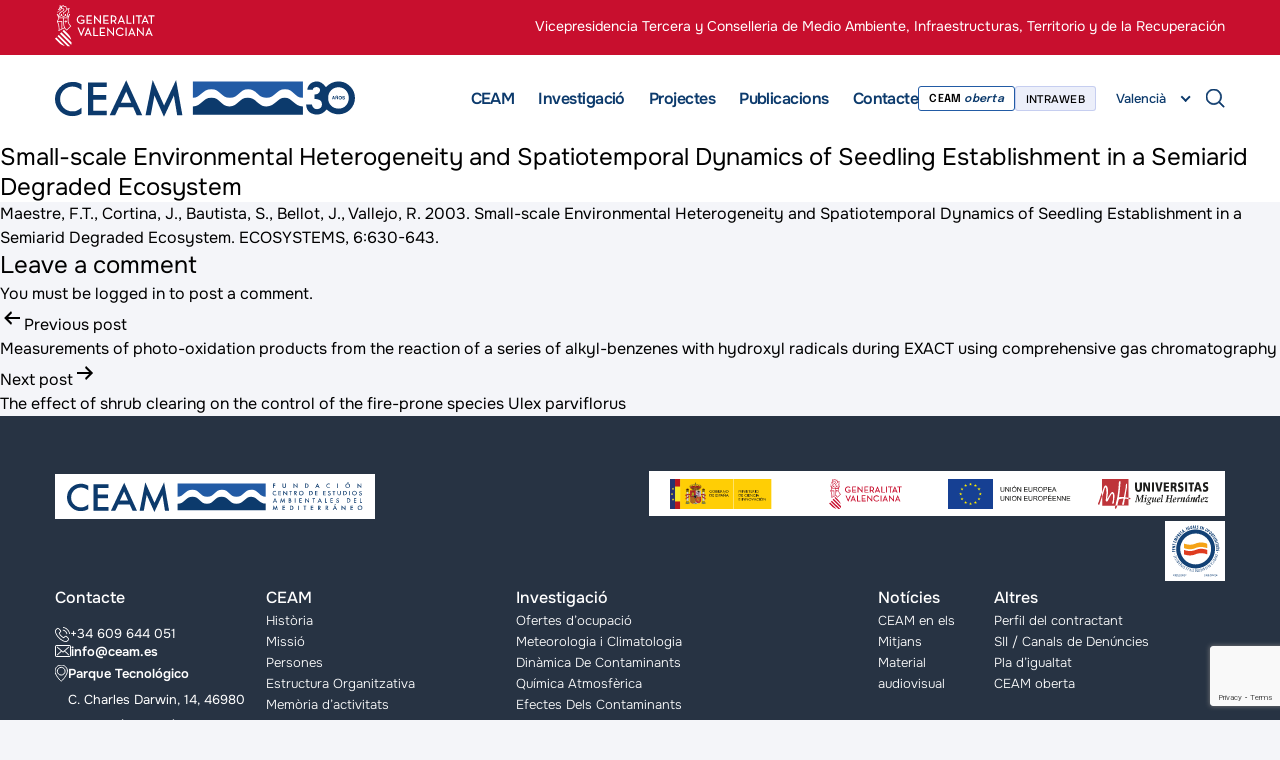

--- FILE ---
content_type: text/html; charset=UTF-8
request_url: https://www.ceam.es/va/publication/small-scale-environmental-heterogeneity-and-spatiotemporal-dynamics-of-seedling-establishment-in-a-semiarid-degraded-ecosystem/
body_size: 11096
content:
<!DOCTYPE html>
<html lang="ca" >

<head>
	<meta charset="utf-8" />
	<meta name="viewport" content="width=device-width, initial-scale=1.0, maximum-scale=1.0" />
	<link rel="icon" type="image/x-icon" href="https://www.ceam.es/wp-content/themes/ceam/assets/images/favicon.ico">
	
	
    <!--CSS Start-->
    <link rel="stylesheet" href="https://www.ceam.es/wp-content/themes/ceam/assets/css/fonts.css" />
    <link rel="stylesheet" href="https://www.ceam.es/wp-content/themes/ceam/assets/css/style.css" />
    <link rel="stylesheet" href="https://www.ceam.es/wp-content/themes/ceam/assets/css/ddsmoothmenu.css" />
    <link rel="stylesheet" href="https://www.ceam.es/wp-content/themes/ceam/assets/css/flexslider.css" />
    <link rel="stylesheet" href="https://www.ceam.es/wp-content/themes/ceam/assets/css/owl.carousel.css">
    <link rel="stylesheet" href="https://www.ceam.es/wp-content/themes/ceam/assets/css/nice-select.css">
    <link rel="stylesheet" href="https://www.ceam.es/wp-content/themes/ceam/assets/css/slide-menu.css">

	<meta name='robots' content='index, follow, max-image-preview:large, max-snippet:-1, max-video-preview:-1' />
<script id="cookieyes" type="text/javascript" src="https://cdn-cookieyes.com/client_data/15d5d26c0749eca7ddde38b0/script.js"></script>
	<!-- This site is optimized with the Yoast SEO plugin v26.2 - https://yoast.com/wordpress/plugins/seo/ -->
	<title>Small-scale Environmental Heterogeneity and Spatiotemporal Dynamics of Seedling Establishment in a Semiarid Degraded Ecosystem - CEAM</title>
	<link rel="canonical" href="https://www.ceam.es/publication/small-scale-environmental-heterogeneity-and-spatiotemporal-dynamics-of-seedling-establishment-in-a-semiarid-degraded-ecosystem/" />
	<meta property="og:locale" content="en_US" />
	<meta property="og:type" content="article" />
	<meta property="og:title" content="Small-scale Environmental Heterogeneity and Spatiotemporal Dynamics of Seedling Establishment in a Semiarid Degraded Ecosystem - CEAM" />
	<meta property="og:description" content="Maestre, F.T., Cortina, J., Bautista, S., Bellot, J., Vallejo, R. 2003. Small-scale Environmental Heterogeneity and Spatiotemporal Dynamics of Seedling Establishment in a Semiarid Degraded Ecosystem. ECOSYSTEMS, 6:630-643." />
	<meta property="og:url" content="https://www.ceam.es/va/publication/small-scale-environmental-heterogeneity-and-spatiotemporal-dynamics-of-seedling-establishment-in-a-semiarid-degraded-ecosystem/" />
	<meta property="og:site_name" content="CEAM" />
	<meta name="twitter:card" content="summary_large_image" />
	<script type="application/ld+json" class="yoast-schema-graph">{"@context":"https://schema.org","@graph":[{"@type":"WebPage","@id":"https://www.ceam.es/va/publication/small-scale-environmental-heterogeneity-and-spatiotemporal-dynamics-of-seedling-establishment-in-a-semiarid-degraded-ecosystem/","url":"https://www.ceam.es/va/publication/small-scale-environmental-heterogeneity-and-spatiotemporal-dynamics-of-seedling-establishment-in-a-semiarid-degraded-ecosystem/","name":"Small-scale Environmental Heterogeneity and Spatiotemporal Dynamics of Seedling Establishment in a Semiarid Degraded Ecosystem - CEAM","isPartOf":{"@id":"https://www.ceam.es/va/#website"},"datePublished":"2024-04-16T11:51:13+00:00","breadcrumb":{"@id":"https://www.ceam.es/va/publication/small-scale-environmental-heterogeneity-and-spatiotemporal-dynamics-of-seedling-establishment-in-a-semiarid-degraded-ecosystem/#breadcrumb"},"inLanguage":"va-VA","potentialAction":[{"@type":"ReadAction","target":["https://www.ceam.es/va/publication/small-scale-environmental-heterogeneity-and-spatiotemporal-dynamics-of-seedling-establishment-in-a-semiarid-degraded-ecosystem/"]}]},{"@type":"BreadcrumbList","@id":"https://www.ceam.es/va/publication/small-scale-environmental-heterogeneity-and-spatiotemporal-dynamics-of-seedling-establishment-in-a-semiarid-degraded-ecosystem/#breadcrumb","itemListElement":[{"@type":"ListItem","position":1,"name":"Home","item":"https://www.ceam.es/va/"},{"@type":"ListItem","position":2,"name":"Small-scale Environmental Heterogeneity and Spatiotemporal Dynamics of Seedling Establishment in a Semiarid Degraded Ecosystem"}]},{"@type":"WebSite","@id":"https://www.ceam.es/va/#website","url":"https://www.ceam.es/va/","name":"CEAM","description":"Mediterranean Center for Environmental Studies","publisher":{"@id":"https://www.ceam.es/va/#organization"},"potentialAction":[{"@type":"SearchAction","target":{"@type":"EntryPoint","urlTemplate":"https://www.ceam.es/va/?s={search_term_string}"},"query-input":{"@type":"PropertyValueSpecification","valueRequired":true,"valueName":"search_term_string"}}],"inLanguage":"va-VA"},{"@type":"Organization","@id":"https://www.ceam.es/va/#organization","name":"CEAM","url":"https://www.ceam.es/va/","logo":{"@type":"ImageObject","inLanguage":"va-VA","@id":"https://www.ceam.es/va/#/schema/logo/image/","url":"https://www.ceam.es/wp-content/uploads/2023/12/logo-ceam.svg","contentUrl":"https://www.ceam.es/wp-content/uploads/2023/12/logo-ceam.svg","width":180,"height":27,"caption":"CEAM"},"image":{"@id":"https://www.ceam.es/va/#/schema/logo/image/"}}]}</script>
	<!-- / Yoast SEO plugin. -->


<link rel="alternate" type="application/rss+xml" title="CEAM &raquo; Feed" href="https://www.ceam.es/va/feed/" />
<link rel="alternate" type="application/rss+xml" title="CEAM &raquo; Comments Feed" href="https://www.ceam.es/va/comments/feed/" />
<link rel="alternate" type="application/rss+xml" title="CEAM &raquo; Small-scale Environmental Heterogeneity and Spatiotemporal Dynamics of Seedling Establishment in a Semiarid Degraded Ecosystem Comments Feed" href="https://www.ceam.es/va/publication/small-scale-environmental-heterogeneity-and-spatiotemporal-dynamics-of-seedling-establishment-in-a-semiarid-degraded-ecosystem/feed/" />
<link rel="alternate" title="oEmbed (JSON)" type="application/json+oembed" href="https://www.ceam.es/va/wp-json/oembed/1.0/embed?url=https%3A%2F%2Fwww.ceam.es%2Fva%2Fpublication%2Fsmall-scale-environmental-heterogeneity-and-spatiotemporal-dynamics-of-seedling-establishment-in-a-semiarid-degraded-ecosystem%2F" />
<link rel="alternate" title="oEmbed (XML)" type="text/xml+oembed" href="https://www.ceam.es/va/wp-json/oembed/1.0/embed?url=https%3A%2F%2Fwww.ceam.es%2Fva%2Fpublication%2Fsmall-scale-environmental-heterogeneity-and-spatiotemporal-dynamics-of-seedling-establishment-in-a-semiarid-degraded-ecosystem%2F&#038;format=xml" />
<style id='wp-img-auto-sizes-contain-inline-css'>
img:is([sizes=auto i],[sizes^="auto," i]){contain-intrinsic-size:3000px 1500px}
/*# sourceURL=wp-img-auto-sizes-contain-inline-css */
</style>
<style id='wp-emoji-styles-inline-css'>

	img.wp-smiley, img.emoji {
		display: inline !important;
		border: none !important;
		box-shadow: none !important;
		height: 1em !important;
		width: 1em !important;
		margin: 0 0.07em !important;
		vertical-align: -0.1em !important;
		background: none !important;
		padding: 0 !important;
	}
/*# sourceURL=wp-emoji-styles-inline-css */
</style>
<link rel='stylesheet' id='wp-block-library-css' href='https://www.ceam.es/wp-includes/css/dist/block-library/style.min.css?ver=6.9' media='all' />
<style id='global-styles-inline-css'>
:root{--wp--preset--aspect-ratio--square: 1;--wp--preset--aspect-ratio--4-3: 4/3;--wp--preset--aspect-ratio--3-4: 3/4;--wp--preset--aspect-ratio--3-2: 3/2;--wp--preset--aspect-ratio--2-3: 2/3;--wp--preset--aspect-ratio--16-9: 16/9;--wp--preset--aspect-ratio--9-16: 9/16;--wp--preset--color--black: #000000;--wp--preset--color--cyan-bluish-gray: #abb8c3;--wp--preset--color--white: #FFFFFF;--wp--preset--color--pale-pink: #f78da7;--wp--preset--color--vivid-red: #cf2e2e;--wp--preset--color--luminous-vivid-orange: #ff6900;--wp--preset--color--luminous-vivid-amber: #fcb900;--wp--preset--color--light-green-cyan: #7bdcb5;--wp--preset--color--vivid-green-cyan: #00d084;--wp--preset--color--pale-cyan-blue: #8ed1fc;--wp--preset--color--vivid-cyan-blue: #0693e3;--wp--preset--color--vivid-purple: #9b51e0;--wp--preset--color--dark-gray: #28303D;--wp--preset--color--gray: #39414D;--wp--preset--color--green: #D1E4DD;--wp--preset--color--blue: #D1DFE4;--wp--preset--color--purple: #D1D1E4;--wp--preset--color--red: #E4D1D1;--wp--preset--color--orange: #E4DAD1;--wp--preset--color--yellow: #EEEADD;--wp--preset--gradient--vivid-cyan-blue-to-vivid-purple: linear-gradient(135deg,rgb(6,147,227) 0%,rgb(155,81,224) 100%);--wp--preset--gradient--light-green-cyan-to-vivid-green-cyan: linear-gradient(135deg,rgb(122,220,180) 0%,rgb(0,208,130) 100%);--wp--preset--gradient--luminous-vivid-amber-to-luminous-vivid-orange: linear-gradient(135deg,rgb(252,185,0) 0%,rgb(255,105,0) 100%);--wp--preset--gradient--luminous-vivid-orange-to-vivid-red: linear-gradient(135deg,rgb(255,105,0) 0%,rgb(207,46,46) 100%);--wp--preset--gradient--very-light-gray-to-cyan-bluish-gray: linear-gradient(135deg,rgb(238,238,238) 0%,rgb(169,184,195) 100%);--wp--preset--gradient--cool-to-warm-spectrum: linear-gradient(135deg,rgb(74,234,220) 0%,rgb(151,120,209) 20%,rgb(207,42,186) 40%,rgb(238,44,130) 60%,rgb(251,105,98) 80%,rgb(254,248,76) 100%);--wp--preset--gradient--blush-light-purple: linear-gradient(135deg,rgb(255,206,236) 0%,rgb(152,150,240) 100%);--wp--preset--gradient--blush-bordeaux: linear-gradient(135deg,rgb(254,205,165) 0%,rgb(254,45,45) 50%,rgb(107,0,62) 100%);--wp--preset--gradient--luminous-dusk: linear-gradient(135deg,rgb(255,203,112) 0%,rgb(199,81,192) 50%,rgb(65,88,208) 100%);--wp--preset--gradient--pale-ocean: linear-gradient(135deg,rgb(255,245,203) 0%,rgb(182,227,212) 50%,rgb(51,167,181) 100%);--wp--preset--gradient--electric-grass: linear-gradient(135deg,rgb(202,248,128) 0%,rgb(113,206,126) 100%);--wp--preset--gradient--midnight: linear-gradient(135deg,rgb(2,3,129) 0%,rgb(40,116,252) 100%);--wp--preset--gradient--purple-to-yellow: linear-gradient(160deg, #D1D1E4 0%, #EEEADD 100%);--wp--preset--gradient--yellow-to-purple: linear-gradient(160deg, #EEEADD 0%, #D1D1E4 100%);--wp--preset--gradient--green-to-yellow: linear-gradient(160deg, #D1E4DD 0%, #EEEADD 100%);--wp--preset--gradient--yellow-to-green: linear-gradient(160deg, #EEEADD 0%, #D1E4DD 100%);--wp--preset--gradient--red-to-yellow: linear-gradient(160deg, #E4D1D1 0%, #EEEADD 100%);--wp--preset--gradient--yellow-to-red: linear-gradient(160deg, #EEEADD 0%, #E4D1D1 100%);--wp--preset--gradient--purple-to-red: linear-gradient(160deg, #D1D1E4 0%, #E4D1D1 100%);--wp--preset--gradient--red-to-purple: linear-gradient(160deg, #E4D1D1 0%, #D1D1E4 100%);--wp--preset--font-size--small: 18px;--wp--preset--font-size--medium: 20px;--wp--preset--font-size--large: 24px;--wp--preset--font-size--x-large: 42px;--wp--preset--font-size--extra-small: 16px;--wp--preset--font-size--normal: 20px;--wp--preset--font-size--extra-large: 40px;--wp--preset--font-size--huge: 96px;--wp--preset--font-size--gigantic: 144px;--wp--preset--spacing--20: 0.44rem;--wp--preset--spacing--30: 0.67rem;--wp--preset--spacing--40: 1rem;--wp--preset--spacing--50: 1.5rem;--wp--preset--spacing--60: 2.25rem;--wp--preset--spacing--70: 3.38rem;--wp--preset--spacing--80: 5.06rem;--wp--preset--shadow--natural: 6px 6px 9px rgba(0, 0, 0, 0.2);--wp--preset--shadow--deep: 12px 12px 50px rgba(0, 0, 0, 0.4);--wp--preset--shadow--sharp: 6px 6px 0px rgba(0, 0, 0, 0.2);--wp--preset--shadow--outlined: 6px 6px 0px -3px rgb(255, 255, 255), 6px 6px rgb(0, 0, 0);--wp--preset--shadow--crisp: 6px 6px 0px rgb(0, 0, 0);}:where(.is-layout-flex){gap: 0.5em;}:where(.is-layout-grid){gap: 0.5em;}body .is-layout-flex{display: flex;}.is-layout-flex{flex-wrap: wrap;align-items: center;}.is-layout-flex > :is(*, div){margin: 0;}body .is-layout-grid{display: grid;}.is-layout-grid > :is(*, div){margin: 0;}:where(.wp-block-columns.is-layout-flex){gap: 2em;}:where(.wp-block-columns.is-layout-grid){gap: 2em;}:where(.wp-block-post-template.is-layout-flex){gap: 1.25em;}:where(.wp-block-post-template.is-layout-grid){gap: 1.25em;}.has-black-color{color: var(--wp--preset--color--black) !important;}.has-cyan-bluish-gray-color{color: var(--wp--preset--color--cyan-bluish-gray) !important;}.has-white-color{color: var(--wp--preset--color--white) !important;}.has-pale-pink-color{color: var(--wp--preset--color--pale-pink) !important;}.has-vivid-red-color{color: var(--wp--preset--color--vivid-red) !important;}.has-luminous-vivid-orange-color{color: var(--wp--preset--color--luminous-vivid-orange) !important;}.has-luminous-vivid-amber-color{color: var(--wp--preset--color--luminous-vivid-amber) !important;}.has-light-green-cyan-color{color: var(--wp--preset--color--light-green-cyan) !important;}.has-vivid-green-cyan-color{color: var(--wp--preset--color--vivid-green-cyan) !important;}.has-pale-cyan-blue-color{color: var(--wp--preset--color--pale-cyan-blue) !important;}.has-vivid-cyan-blue-color{color: var(--wp--preset--color--vivid-cyan-blue) !important;}.has-vivid-purple-color{color: var(--wp--preset--color--vivid-purple) !important;}.has-black-background-color{background-color: var(--wp--preset--color--black) !important;}.has-cyan-bluish-gray-background-color{background-color: var(--wp--preset--color--cyan-bluish-gray) !important;}.has-white-background-color{background-color: var(--wp--preset--color--white) !important;}.has-pale-pink-background-color{background-color: var(--wp--preset--color--pale-pink) !important;}.has-vivid-red-background-color{background-color: var(--wp--preset--color--vivid-red) !important;}.has-luminous-vivid-orange-background-color{background-color: var(--wp--preset--color--luminous-vivid-orange) !important;}.has-luminous-vivid-amber-background-color{background-color: var(--wp--preset--color--luminous-vivid-amber) !important;}.has-light-green-cyan-background-color{background-color: var(--wp--preset--color--light-green-cyan) !important;}.has-vivid-green-cyan-background-color{background-color: var(--wp--preset--color--vivid-green-cyan) !important;}.has-pale-cyan-blue-background-color{background-color: var(--wp--preset--color--pale-cyan-blue) !important;}.has-vivid-cyan-blue-background-color{background-color: var(--wp--preset--color--vivid-cyan-blue) !important;}.has-vivid-purple-background-color{background-color: var(--wp--preset--color--vivid-purple) !important;}.has-black-border-color{border-color: var(--wp--preset--color--black) !important;}.has-cyan-bluish-gray-border-color{border-color: var(--wp--preset--color--cyan-bluish-gray) !important;}.has-white-border-color{border-color: var(--wp--preset--color--white) !important;}.has-pale-pink-border-color{border-color: var(--wp--preset--color--pale-pink) !important;}.has-vivid-red-border-color{border-color: var(--wp--preset--color--vivid-red) !important;}.has-luminous-vivid-orange-border-color{border-color: var(--wp--preset--color--luminous-vivid-orange) !important;}.has-luminous-vivid-amber-border-color{border-color: var(--wp--preset--color--luminous-vivid-amber) !important;}.has-light-green-cyan-border-color{border-color: var(--wp--preset--color--light-green-cyan) !important;}.has-vivid-green-cyan-border-color{border-color: var(--wp--preset--color--vivid-green-cyan) !important;}.has-pale-cyan-blue-border-color{border-color: var(--wp--preset--color--pale-cyan-blue) !important;}.has-vivid-cyan-blue-border-color{border-color: var(--wp--preset--color--vivid-cyan-blue) !important;}.has-vivid-purple-border-color{border-color: var(--wp--preset--color--vivid-purple) !important;}.has-vivid-cyan-blue-to-vivid-purple-gradient-background{background: var(--wp--preset--gradient--vivid-cyan-blue-to-vivid-purple) !important;}.has-light-green-cyan-to-vivid-green-cyan-gradient-background{background: var(--wp--preset--gradient--light-green-cyan-to-vivid-green-cyan) !important;}.has-luminous-vivid-amber-to-luminous-vivid-orange-gradient-background{background: var(--wp--preset--gradient--luminous-vivid-amber-to-luminous-vivid-orange) !important;}.has-luminous-vivid-orange-to-vivid-red-gradient-background{background: var(--wp--preset--gradient--luminous-vivid-orange-to-vivid-red) !important;}.has-very-light-gray-to-cyan-bluish-gray-gradient-background{background: var(--wp--preset--gradient--very-light-gray-to-cyan-bluish-gray) !important;}.has-cool-to-warm-spectrum-gradient-background{background: var(--wp--preset--gradient--cool-to-warm-spectrum) !important;}.has-blush-light-purple-gradient-background{background: var(--wp--preset--gradient--blush-light-purple) !important;}.has-blush-bordeaux-gradient-background{background: var(--wp--preset--gradient--blush-bordeaux) !important;}.has-luminous-dusk-gradient-background{background: var(--wp--preset--gradient--luminous-dusk) !important;}.has-pale-ocean-gradient-background{background: var(--wp--preset--gradient--pale-ocean) !important;}.has-electric-grass-gradient-background{background: var(--wp--preset--gradient--electric-grass) !important;}.has-midnight-gradient-background{background: var(--wp--preset--gradient--midnight) !important;}.has-small-font-size{font-size: var(--wp--preset--font-size--small) !important;}.has-medium-font-size{font-size: var(--wp--preset--font-size--medium) !important;}.has-large-font-size{font-size: var(--wp--preset--font-size--large) !important;}.has-x-large-font-size{font-size: var(--wp--preset--font-size--x-large) !important;}
/*# sourceURL=global-styles-inline-css */
</style>

<style id='classic-theme-styles-inline-css'>
/*! This file is auto-generated */
.wp-block-button__link{color:#fff;background-color:#32373c;border-radius:9999px;box-shadow:none;text-decoration:none;padding:calc(.667em + 2px) calc(1.333em + 2px);font-size:1.125em}.wp-block-file__button{background:#32373c;color:#fff;text-decoration:none}
/*# sourceURL=/wp-includes/css/classic-themes.min.css */
</style>
<link rel='stylesheet' id='twenty-twenty-one-custom-color-overrides-css' href='https://www.ceam.es/wp-content/themes/ceam/assets/css/custom-color-overrides.css?ver=1.7' media='all' />
<link rel='stylesheet' id='contact-form-7-css' href='https://www.ceam.es/wp-content/plugins/contact-form-7/includes/css/styles.css?ver=6.1.3' media='all' />
<link rel='stylesheet' id='wpml-legacy-horizontal-list-0-css' href='https://www.ceam.es/wp-content/plugins/sitepress-multilingual-cms/templates/language-switchers/legacy-list-horizontal/style.min.css?ver=1' media='all' />
<link rel='stylesheet' id='twenty-twenty-one-style-css' href='https://www.ceam.es/wp-content/themes/ceam/style.css?ver=1.7' media='all' />
<link rel='stylesheet' id='twenty-twenty-one-print-style-css' href='https://www.ceam.es/wp-content/themes/ceam/assets/css/print.css?ver=1.7' media='print' />
<link rel='stylesheet' id='theme-404page-css' href='https://www.ceam.es/wp-content/themes/ceam/assets/css/404.css?ver=1.7' media='all' />
<link rel='stylesheet' id='theme-override-ruben-css' href='https://www.ceam.es/wp-content/themes/ceam/assets/css/override_ruben.css?ver=1.7' media='all' />
<link rel='stylesheet' id='theme-override-css' href='https://www.ceam.es/wp-content/themes/ceam/assets/css/override.css?ver=1.7' media='all' />
<link rel='stylesheet' id='theme-override-media-css' href='https://www.ceam.es/wp-content/themes/ceam/assets/css/override-media.css?ver=1.7' media='all' />
<script id="wpml-cookie-js-extra">
var wpml_cookies = {"wp-wpml_current_language":{"value":"va","expires":1,"path":"/"}};
var wpml_cookies = {"wp-wpml_current_language":{"value":"va","expires":1,"path":"/"}};
//# sourceURL=wpml-cookie-js-extra
</script>
<script src="https://www.ceam.es/wp-content/plugins/sitepress-multilingual-cms/res/js/cookies/language-cookie.js?ver=476000" id="wpml-cookie-js" defer data-wp-strategy="defer"></script>
<script src="https://www.ceam.es/wp-includes/js/jquery/jquery.min.js?ver=3.7.1" id="jquery-core-js"></script>
<script src="https://www.ceam.es/wp-includes/js/jquery/jquery-migrate.min.js?ver=3.4.1" id="jquery-migrate-js"></script>
<link rel="https://api.w.org/" href="https://www.ceam.es/va/wp-json/" /><link rel="alternate" title="JSON" type="application/json" href="https://www.ceam.es/va/wp-json/wp/v2/publication/11558" /><link rel="EditURI" type="application/rsd+xml" title="RSD" href="https://www.ceam.es/xmlrpc.php?rsd" />
<link rel='shortlink' href='https://www.ceam.es/va/?p=11558' />
<link rel="pingback" href="https://www.ceam.es/xmlrpc.php"><link rel="icon" href="https://www.ceam.es/wp-content/uploads/2024/01/ceam-favicon-1.svg" sizes="32x32" />
<link rel="icon" href="https://www.ceam.es/wp-content/uploads/2024/01/ceam-favicon-1.svg" sizes="192x192" />
<link rel="apple-touch-icon" href="https://www.ceam.es/wp-content/uploads/2024/01/ceam-favicon-1.svg" />
<meta name="msapplication-TileImage" content="https://www.ceam.es/wp-content/uploads/2024/01/ceam-favicon-1.svg" />

    <!--Common Script-->
    <script type="text/javascript" src="https://www.ceam.es/wp-content/themes/ceam/assets/js/respond.js"></script>
    <script type="text/javascript" src="https://www.ceam.es/wp-content/themes/ceam/assets/js/html5.js"></script>
    <script type="text/javascript" src="https://www.ceam.es/wp-content/themes/ceam/assets/js/jquery-3.6.0.min.js" id="theme-jquery"></script>
    
    <script type="text/javascript" src="https://www.ceam.es/wp-content/themes/ceam/assets/js/jquery.sticky.js"></script>
    
    <!--Responsive CSS-->
	<link rel="stylesheet" href="https://www.ceam.es/wp-content/themes/ceam/assets/css/media.css" />
	
	<!-- Google tag (gtag.js) -->
<script async src="https://www.googletagmanager.com/gtag/js?id=G-65BFNHBFLM"></script>
<script>
  window.dataLayer = window.dataLayer || [];
  function gtag(){dataLayer.push(arguments);}
  gtag('js', new Date());

  gtag('config', 'G-65BFNHBFLM');
</script>
	
	
</head>
<body class="wp-singular publication-template-default single single-publication postid-11558 wp-embed-responsive wp-theme-ceam is-light-theme no-js singular has-main-navigation">
    <!--mobile menu starts-->
    
<div class="mobile-menu">
	<div class="container">
		<div class="card">
			<div class="mob-main">
				<nav class="slide-menu" id="menu-right">
					<ul>
						<li id="menu-item-8181" class="menu-item menu-item-type-post_type menu-item-object-page menu-item-8181"><a href="https://www.ceam.es/va/ceam-val/presentacio/">Presentació</a></li>
<li id="menu-item-7196" class="menu-item menu-item-type-post_type menu-item-object-page menu-item-7196"><a href="https://www.ceam.es/va/investigacio/">Investigació</a></li>
<li id="menu-item-7197" class="menu-item menu-item-type-post_type menu-item-object-page menu-item-7197"><a href="https://www.ceam.es/va/projectes/">Projectes</a></li>
<li id="menu-item-7201" class="menu-item menu-item-type-post_type menu-item-object-page menu-item-7201"><a href="https://www.ceam.es/va/publicacions/">Publicacions</a></li>
<li id="menu-item-7202" class="menu-item menu-item-type-post_type menu-item-object-page menu-item-7202"><a href="https://www.ceam.es/va/contacte/">Contacte</a></li>

						<div class="mob-hdr-btns">
							<div class="hdr-btns">
								<div class="oberta-btn">
									<a href="https://www.ceam.es/va/ceam-oberta-val/" target="_blank">
										CEAM <span>oberta</span>									</a>
								</div>
								<div class="web-btn">
									<a href="https://www.ceam.es/intraweb-ceam/" target="https://www.ceam.es/intraweb-ceam/">
										INTRAWEB									</a>
								</div>
							</div>
						</div>

						<div class="slt-lang">
							<select class='select_box_input'><option value='https://www.ceam.es/es/publication/small-scale-environmental-heterogeneity-and-spatiotemporal-dynamics-of-seedling-establishment-in-a-semiarid-degraded-ecosystem/'  alt='Español' title='Español' aria-label='Español'>Español</option><option value='https://www.ceam.es/va/publication/small-scale-environmental-heterogeneity-and-spatiotemporal-dynamics-of-seedling-establishment-in-a-semiarid-degraded-ecosystem/' selected alt='Valencià' title='Valencià' aria-label='Valencià'>Valencià</option><option value='https://www.ceam.es/publication/small-scale-environmental-heterogeneity-and-spatiotemporal-dynamics-of-seedling-establishment-in-a-semiarid-degraded-ecosystem/'  alt='English' title='English' aria-label='English'>English</option></select>						</div>

												
						<div class="mob-scl-cnt">
							<div class="top-hdr-sec">
								<div class="hdr-addr-lst">
									<ul>
										<li>
											<a href="mailto:info@ceam.es">
												info@ceam.es											</a>
										</li>
										<li>
											<a href="tel:+34 609 644 051">
												+34 609 644 051											</a>
										</li>
									</ul>
								</div>
								<div class="top-scl-lst">
									<ul>
																					<li>
												<a href="https://www.linkedin.com/company/fundacion-centro-de-estudios-ambientales-del-mediterraneo.-ceam/" target="_blank" class="h-ln"></a>
											</li>
																															<li>
												<a href="https://www.youtube.com/channel/UCgJf9ZCtMB9CFT23TWuL2fg" target="_blank" class="h-yt"></a>
											</li>
																															<li>
												<a href="https://www.facebook.com/CEAM.Valencia/" target="_blank" class="h-fb"></a>
											</li>
																															<li>
												<a href="https://twitter.com/CeamFundacion" target="_blank" class="h-tw"></a>
											</li>
																			</ul>
								</div>
							</div>
						</div>

						<div class="mob-gen-cnt">
							<div class="hdr-top">
								<div class="gen-logo">
									<a href="https://www.gva.es/" target="_blank">
										<img src="https://www.ceam.es/wp-content/themes/ceam/assets/images/logo-generalitat.svg" alt="">
									</a>
								</div>
								<div class="cons-txt">
									<p>Vicepresidencia Tercera y Conselleria de Medio Ambiente, Infraestructuras, Territorio y de la Recuperación</p>
								</div>
							</div>
						</div>
					</ul>
				</nav>
			</div>
		</div>
	</div>
</div>


    <!--mobile menu ends-->
	<!-- desktop & mobile search popup starts -->
	<section class="desktop-search">
	<div class="container">
		<div class="card">
			<div class="search-in">
				<h2>Què vols buscar?</h2>
				<div class="search-inn">
					<form role="search" method="get" action="https://www.ceam.es/va/">
						<input class="form-control" type="search" name="s" value="Element cercat" onblur="fnremove(this,'Element cercat');" onfocus="fnshow(this,'Element cercat');" />
						<input type="button" class="submit-s">
					</form>
				</div>
			</div>
		</div>
	</div>
	<div class="search-close-btn"><span></span></div>
</section>

<section class="mobile-search">
	<div class="container">
		<div class="card">
			<div class="mobile-frm-field">
				<form>
					<input type="text" placeholder="Search...">
				</form>
			</div>
			<a href="javascript:void(0);" class="close"><img src="https://www.ceam.es/wp-content/themes/ceam/assets/images/ico-close.svg"></a>
		</div>
	</div>
</section>	<!-- desktop & mobile popup search ends -->
	<div id="page">	
		
<!-- top header starts -->
<section class="hdr-sec">
	<div class="container">
		<div class="card">
			<div class="hdr-top">
				<div class="gen-logo"><a href="https://www.gva.es/" title="Generalitat Valenciana" target="_blank"><img src="https://www.ceam.es/wp-content/uploads/2023/12/logo-generalitat.svg" alt="Generalitat Valenciana"></a></div>
				<div class="cons-txt">
					<p>
						<a href="https://mediambient.gva.es/va/" target="_blank">
							Vicepresidencia Tercera y Conselleria de Medio Ambiente, Infraestructuras, Territorio y de la Recuperación													</a>
					</p>
				</div>
			</div>
		</div>
	</div>
</section>
<!-- top header ends -->

<!-- header starts -->
<header>
	<div class="container">
		<div class="card">
			<div class="menu-hdr">
				<!-- mobile search icon-->
				<div class="mob-search"><button></button></div>
                <!-- mobile search icon-->
				<div class="logo">
					<a href="https://www.ceam.es/va/">
						<img src="https://www.ceam.es/wp-content/uploads/2023/12/logo-ceam-30.svg" alt="CEAM" title="CEAM" class="desk-logo">
						<img src="https://www.ceam.es/wp-content/uploads/2023/12/map-logo.svg" alt="CEAM" title="CEAM" class="mob-logo">
					</a>
				</div>
				<div class="menu">
					
					<!-- Site Main Navigation -->
					<div id="smoothmenu" class="ddsmoothmenu">
						
<ul id="menu-main-menu-valencian" class=""><li id="menu-item-1991" class="menu-item menu-item-type-post_type menu-item-object-page menu-item-1991"><a href="https://www.ceam.es/va/ceam-val/presentacio/">CEAM</a></li>
<li id="menu-item-642" class="menu-item menu-item-type-post_type menu-item-object-page menu-item-642"><a href="https://www.ceam.es/va/investigacio/">Investigació</a></li>
<li id="menu-item-643" class="menu-item menu-item-type-post_type menu-item-object-page menu-item-643"><a href="https://www.ceam.es/va/projectes/">Projectes</a></li>
<li id="menu-item-645" class="menu-item menu-item-type-post_type menu-item-object-page menu-item-645"><a href="https://www.ceam.es/va/publicacions/">Publicacions</a></li>
<li id="menu-item-646" class="menu-item menu-item-type-post_type menu-item-object-page menu-item-646"><a href="https://www.ceam.es/va/contacte/">Contacte</a></li>
</ul>					</div>

					<div class="top-rht">
						<div class="hdr-btns">
							<div class="oberta-btn">
								<a href="https://www.ceam.es/va/ceam-oberta-val/" target="_blank">
																		CEAM <span>oberta</span>								</a>
							</div>
							<div class="web-btn">
								<a href="https://www.ceam.es/intraweb-ceam/" target="https://www.ceam.es/intraweb-ceam/">
									INTRAWEB								</a>
							</div>
						</div>
						<div class="slt-lang">
							<select class="select_box_input">
								<option name="Espanyol" value="https://www.ceam.es/es/publication/small-scale-environmental-heterogeneity-and-spatiotemporal-dynamics-of-seedling-establishment-in-a-semiarid-degraded-ecosystem/" > Espanyol</option><option name="Valencià" selected value="javascript:void(0);" > Valencià</option><option name="Anglès" value="https://www.ceam.es/publication/small-scale-environmental-heterogeneity-and-spatiotemporal-dynamics-of-seedling-establishment-in-a-semiarid-degraded-ecosystem/" > Anglès</option>							</select>
						</div> 
						<div class="search-ico"></div>
					</div>
					<div class="m-menu"><a href="javascript:void(0);"><span></span><span></span> <span></span></a></div>
				</div>
			</div>
		</div>
	</div>
</header>
<!-- header ends -->
<div class="clear"></div>
	
<article id="post-11558" class="post-11558 publication type-publication status-publish hentry research-category-investigacion-forestal-va entry">

	<header class="entry-header alignwide">
		<h1 class="entry-title">Small-scale Environmental Heterogeneity and Spatiotemporal Dynamics of Seedling Establishment in a Semiarid Degraded Ecosystem</h1>			</header><!-- .entry-header -->

	<div class="entry-content">
		<p>Maestre, F.T., Cortina, J., Bautista, S., Bellot, J., Vallejo, R. 2003. Small-scale Environmental Heterogeneity and Spatiotemporal Dynamics of Seedling Establishment in a Semiarid Degraded Ecosystem. ECOSYSTEMS, 6:630-643. </p>
	</div><!-- .entry-content -->

	<footer class="entry-footer default-max-width">
			</footer><!-- .entry-footer -->

				
</article><!-- #post-11558 -->

<div id="comments" class="comments-area default-max-width show-avatars">

	
		<div id="respond" class="comment-respond">
		<h2 id="reply-title" class="comment-reply-title">Leave a comment <small><a rel="nofollow" id="cancel-comment-reply-link" href="/va/publication/small-scale-environmental-heterogeneity-and-spatiotemporal-dynamics-of-seedling-establishment-in-a-semiarid-degraded-ecosystem/#respond" style="display:none;">Cancel reply</a></small></h2><p class="must-log-in">You must be <a href="https://www.ceam.es/wp-login.php?redirect_to=https%3A%2F%2Fwww.ceam.es%2Fva%2Fpublication%2Fsmall-scale-environmental-heterogeneity-and-spatiotemporal-dynamics-of-seedling-establishment-in-a-semiarid-degraded-ecosystem%2F">logged in</a> to post a comment.</p>	</div><!-- #respond -->
	
</div><!-- #comments -->

	<nav class="navigation post-navigation" aria-label="Posts">
		<h2 class="screen-reader-text">Post navigation</h2>
		<div class="nav-links"><div class="nav-previous"><a href="https://www.ceam.es/va/publication/measurements-of-photo-oxidation-products-from-the-reaction-of-a-series-of-alkyl-benzenes-with-hydroxyl-radicals-during-exact-using-comprehensive-gas-chromatography/" rel="prev"><p class="meta-nav"><svg class="svg-icon" width="24" height="24" aria-hidden="true" role="img" focusable="false" viewBox="0 0 24 24" fill="none" xmlns="http://www.w3.org/2000/svg"><path fill-rule="evenodd" clip-rule="evenodd" d="M20 13v-2H8l4-4-1-2-7 7 7 7 1-2-4-4z" fill="currentColor"/></svg>Previous post</p><p class="post-title">Measurements of photo-oxidation products from the reaction of a series of alkyl-benzenes with hydroxyl radicals during EXACT using comprehensive gas chromatography</p></a></div><div class="nav-next"><a href="https://www.ceam.es/va/publication/the-effect-of-shrub-clearing-on-the-control-of-the-fire-prone-species-ulex-parviflorus/" rel="next"><p class="meta-nav">Next post<svg class="svg-icon" width="24" height="24" aria-hidden="true" role="img" focusable="false" viewBox="0 0 24 24" fill="none" xmlns="http://www.w3.org/2000/svg"><path fill-rule="evenodd" clip-rule="evenodd" d="m4 13v-2h12l-4-4 1-2 7 7-7 7-1-2 4-4z" fill="currentColor"/></svg></p><p class="post-title">The effect of shrub clearing on the control of the fire-prone species Ulex parviflorus</p></a></div></div>
	</nav>
<!-- newsletter starts 
<section class="newsletter-box">
	<div class="container">
		<div class="card">
			<div class="newsletter-main">
				<div class="lft-news">
					<h2>Butlletí</h2>
					<p><strong>  Apunta't al nostre butlletí</strong>  i et mantindrem informat <br>de tota l'actualitat del CEAM  </p>
				</div>
				<div class="rht-news">
					<div class="subscribe">
						<div class="text-bx">
							<input type="text" name="" value="Introduïsca el seu email" onblur="fnremove(this,'Introduzca su email');" onfocus="fnshow(this,'Introduzca su email');">
							<input type="button" value="">
						</div>
						<div class="btm-bx">
							<div class="apu-btn"><a href="javascript:void(0);">Apuntar-se </a></div>
							<div class="check-bx">
								<ul>
									<li>
										<input id="check1" type="checkbox">
										<label for="check1">Español</label>
									</li>
									<li>
										<input id="check2" type="checkbox">
										<label for="check2">English</label>
									</li>
									<li>
										<input id="check3" type="checkbox">
										<label for="check3">Estic d'acord amb la <a href="javascript:void(0);">política de protecció de dades  </a></label>
									</li>
								</ul>
							</div>
						</div>
					</div>
				</div>
			</div>
		</div>
	</div>
</section>
 newsletter Ends-->		<!-- footer starts -->
		<footer>
			<div class="container">
				<div class="card">
					<div class="ftr-main">
						<div class="ftr-top">
																<div class="ftr-logo"><a href="https://www.ceam.es/va/"><img src="https://www.ceam.es/wp-content/uploads/2023/12/ceam.svg" alt="CEAM" title="CEAM"></a></div>
									<div class="ftr-logos">
										<ul>
																								<li><a href="https://www.ciencia.gob.es/" target="_blank"><img src="https://www.ceam.es/wp-content/uploads/2023/12/espana.svg" alt="" title=""></a></li>
																								<li><a href="https://www.gva.es/" target="_blank"><img src="https://www.ceam.es/wp-content/uploads/2023/12/gv.svg" alt="" title=""></a></li>
																								<li><a href="https://european-union.europa.eu/index_es" target="_blank"><img src="https://www.ceam.es/wp-content/uploads/2023/12/ue.svg" alt="" title=""></a></li>
																								<li><a href="https://www.umh.es/" target="_blank"><img src="https://www.ceam.es/wp-content/uploads/2023/12/umh.svg" alt="" title=""></a></li>
																					</ul>
									</div>
													</div>

						<div class="ftr-top ftr-top-second">
							<div class="ftr-logo">
															</div>
							<div class="ftr-logos">
								<ul>
									<li>
										<a href="https://www.ceam.es/wp-content/uploads/2024/01/Plan_IGUALDAD_2022.pdf" target="_blank">
											<img src="https://www.ceam.es/wp-content/themes/ceam/assets/images/logo-igualdad-fons-60px.svg" alt="" title="">
										</a>
									</li>
								</ul>
							</div>
						</div>

						<div class="ftr-btm">
							<div class="ftr-addr">
								<h2>Contacte</h2>
								<ul>
									<li><span class="tel-ico"></span><a href="tel:+34 609 644 051" title="+34 609 644 051">+34 609 644 051</a></li>
									<li><span class="mail-ico"></span><a href="mailto:info@ceam.es" title="info@ceam.es"><strong>info@ceam.es</strong></a></li>
									<li>
										<span class="loc-ico"></span>
										<p><strong>Parque Tecnológico</strong> <br />
C. Charles Darwin, 14, 46980 <br />
Paterna (Valencia), Espanya</p>
									</li>
								</ul>
							</div>
							<div class="ftr-menu">
								<div class="ftr-menu-lnks">
																	</div>
								<div class="ftr-menu-lnks">
									<ul id="menu-footer-menu-2-valencian" class=""><li id="menu-item-7647" class="menu-item menu-item-type-post_type menu-item-object-page menu-item-7647"><a href="https://www.ceam.es/va/ceam-val/">CEAM</a></li>
<li id="menu-item-7165" class="menu-item menu-item-type-post_type menu-item-object-page menu-item-7165"><a href="https://www.ceam.es/va/ceam-val/historia/">Història</a></li>
<li id="menu-item-7166" class="menu-item menu-item-type-post_type menu-item-object-page menu-item-7166"><a href="https://www.ceam.es/va/ceam-val/missio/">Missió</a></li>
<li id="menu-item-7167" class="menu-item menu-item-type-post_type menu-item-object-page menu-item-7167"><a href="https://www.ceam.es/va/ceam-val/persones/">Persones</a></li>
<li id="menu-item-7661" class="menu-item menu-item-type-post_type menu-item-object-page menu-item-7661"><a href="https://www.ceam.es/va/ceam-val/estructura-organitzativa/">Estructura Organitzativa</a></li>
<li id="menu-item-7169" class="menu-item menu-item-type-post_type menu-item-object-page menu-item-7169"><a href="https://www.ceam.es/va/ceam-val/memoria-dactivitats/">Memòria d&#8217;activitats</a></li>
<li id="menu-item-7170" class="menu-item menu-item-type-post_type menu-item-object-page menu-item-7170"><a href="https://www.ceam.es/va/ceam-val/convenis-de-cooperacio-en-curs/">Convenis de Cooperació en Curs</a></li>
</ul>								</div>
								<div class="ftr-menu-lnks">
									<ul id="menu-footer-menu-3-valencian-1" class=""><li id="menu-item-7219" class="menu-item menu-item-type-post_type menu-item-object-page menu-item-7219"><a href="https://www.ceam.es/va/investigacio/">Investigació</a></li>
<li id="menu-item-7930" class="menu-item menu-item-type-post_type menu-item-object-page menu-item-7930"><a href="https://www.ceam.es/va/ofertes-docupacio/">Ofertes d’ocupació</a></li>
<li id="menu-item-7672" class="menu-item menu-item-type-custom menu-item-object-custom menu-item-7672"><a href="https://www.ceam.es/va/investigacio/meteorologia-i-climatologia/presentacio/">Meteorologia i Climatologia</a></li>
<li id="menu-item-7673" class="menu-item menu-item-type-custom menu-item-object-custom menu-item-7673"><a href="https://www.ceam.es/va/investigacio/dinamica-de-contaminants/presentacio/">Dinàmica De Contaminants</a></li>
<li id="menu-item-7674" class="menu-item menu-item-type-custom menu-item-object-custom menu-item-7674"><a href="https://www.ceam.es/va/investigacio/quimica-atmosferica/presentacio/">Química Atmosfèrica</a></li>
<li id="menu-item-7675" class="menu-item menu-item-type-custom menu-item-object-custom menu-item-7675"><a href="https://www.ceam.es/va/investigacio/efectes-dels-contaminants-i-cicle-del-carboni/presentacio/">Efectes Dels Contaminants</a></li>
<li id="menu-item-7676" class="menu-item menu-item-type-custom menu-item-object-custom menu-item-7676"><a href="https://www.ceam.es/va/investigacio/investigacion-forestal/presentacio/">Investigació Forestal</a></li>
</ul>								</div>
								<div class="ftr-menu-lnks">
									<ul id="menu-footer-menu-4-valencian" class=""><li id="menu-item-12359" class="menu-item menu-item-type-custom menu-item-object-custom menu-item-12359"><a href="https://www.ceam.es/va/noticies/">Notícies</a></li>
<li id="menu-item-12360" class="menu-item menu-item-type-custom menu-item-object-custom menu-item-12360"><a href="https://www.ceam.es/va/media/">CEAM en els Mitjans</a></li>
<li id="menu-item-12361" class="menu-item menu-item-type-custom menu-item-object-custom menu-item-12361"><a href="https://www.ceam.es/va/material-audiovisual/">Material audiovisual</a></li>
</ul>								</div>
								<div class="ftr-menu-lnks">
									<ul id="menu-footer-menu-5-valencian" class=""><li id="menu-item-7208" class="menu-item menu-item-type-custom menu-item-object-custom menu-item-7208"><a>Altres</a></li>
<li id="menu-item-7840" class="menu-item menu-item-type-post_type menu-item-object-page menu-item-7840"><a href="https://www.ceam.es/va/perfil-del-contractant/">Perfil del contractant</a></li>
<li id="menu-item-7652" class="menu-item menu-item-type-custom menu-item-object-custom menu-item-7652"><a target="_blank" href="https://www.ceam.es/va/internal-information-system-complait-channels/">SII / Canals de Denúncies</a></li>
<li id="menu-item-7653" class="menu-item menu-item-type-custom menu-item-object-custom menu-item-7653"><a target="_blank" href="https://www.ceam.es/wp-content/uploads/2024/01/Plan_IGUALDAD_2022.pdf">Pla d&#8217;igualtat</a></li>
<li id="menu-item-7655" class="menu-item menu-item-type-post_type menu-item-object-page menu-item-7655"><a href="https://www.ceam.es/va/ceam-oberta-val/">CEAM oberta</a></li>
</ul>								</div>
							</div>
						</div>
						<div class="ftr-lnks">
							<div class="ftr-lft">
								<div class="copy-rights">
									<p>&copy; 2026 CEAM, Tots els drets reservats</p>
								</div>
								<div class="other-lnks">
									<ul id="menu-footer-bottom-menu-valencian" class=""><li id="menu-item-7188" class="menu-item menu-item-type-post_type menu-item-object-page menu-item-7188"><a href="https://www.ceam.es/va/avis-legal/">Avís Legal</a></li>
<li id="menu-item-8046" class="menu-item menu-item-type-post_type menu-item-object-page menu-item-8046"><a href="https://www.ceam.es/va/politica-de-cookies-2/">Política de Cookies</a></li>
<li id="menu-item-7190" class="menu-item menu-item-type-post_type menu-item-object-page menu-item-7190"><a href="https://www.ceam.es/va/proteccio-de-dades/">Protecció de Dades</a></li>
</ul>								</div>
							</div>
							<div class="ftr-rgt">
								<div class="scl-lnks">
									<ul>
										<li><a class="ln-ico" href="https://www.linkedin.com/company/fundacion-centro-de-estudios-ambientales-del-mediterraneo.-ceam/" target='_blank' title="Linked-In"></a></li>
										<li><a class="yt-ico" href="https://www.youtube.com/channel/UCgJf9ZCtMB9CFT23TWuL2fg" target='_blank' title="YouTube"></a></li>
										<li><a class="fb-ico" href="https://www.facebook.com/CEAM.Valencia/" target='_blank' title="Facebook"></a></li>
										<li><a class="tw-ico" href="https://twitter.com/CeamFundacion" target='_blank' title="Twitter"></a></li>
									</ul>
								</div>
							</div>
						</div>
					</div>
				</div>
			</div>
		</footer>
		<!-- footer ends-->
</div><!-- #page -->

<script type="speculationrules">
{"prefetch":[{"source":"document","where":{"and":[{"href_matches":"/va/*"},{"not":{"href_matches":["/wp-*.php","/wp-admin/*","/wp-content/uploads/*","/wp-content/*","/wp-content/plugins/*","/wp-content/themes/ceam/*","/va/*\\?(.+)"]}},{"not":{"selector_matches":"a[rel~=\"nofollow\"]"}},{"not":{"selector_matches":".no-prefetch, .no-prefetch a"}}]},"eagerness":"conservative"}]}
</script>
<script>document.body.classList.remove("no-js");</script>	<script>
		if (-1 !== navigator.userAgent.indexOf('MSIE') || -1 !== navigator.appVersion.indexOf('Trident/')) {
			document.body.classList.add('is-IE');
		}
	</script>
<script src="https://www.ceam.es/wp-includes/js/dist/hooks.min.js?ver=dd5603f07f9220ed27f1" id="wp-hooks-js"></script>
<script src="https://www.ceam.es/wp-includes/js/dist/i18n.min.js?ver=c26c3dc7bed366793375" id="wp-i18n-js"></script>
<script id="wp-i18n-js-after">
wp.i18n.setLocaleData( { 'text direction\u0004ltr': [ 'ltr' ] } );
//# sourceURL=wp-i18n-js-after
</script>
<script src="https://www.ceam.es/wp-content/plugins/contact-form-7/includes/swv/js/index.js?ver=6.1.3" id="swv-js"></script>
<script id="contact-form-7-js-before">
var wpcf7 = {
    "api": {
        "root": "https:\/\/www.ceam.es\/va\/wp-json\/",
        "namespace": "contact-form-7\/v1"
    }
};
//# sourceURL=contact-form-7-js-before
</script>
<script src="https://www.ceam.es/wp-content/plugins/contact-form-7/includes/js/index.js?ver=6.1.3" id="contact-form-7-js"></script>
<script src="https://www.ceam.es/wp-includes/js/comment-reply.min.js?ver=6.9" id="comment-reply-js" async data-wp-strategy="async" fetchpriority="low"></script>
<script id="twenty-twenty-one-ie11-polyfills-js-after">
( Element.prototype.matches && Element.prototype.closest && window.NodeList && NodeList.prototype.forEach ) || document.write( '<script src="https://www.ceam.es/wp-content/themes/ceam/assets/js/polyfills.js?ver=1.7"></scr' + 'ipt>' );
//# sourceURL=twenty-twenty-one-ie11-polyfills-js-after
</script>
<script src="https://www.ceam.es/wp-content/themes/ceam/assets/js/primary-navigation.js?ver=1.7" id="twenty-twenty-one-primary-navigation-script-js"></script>
<script src="https://www.ceam.es/wp-content/themes/ceam/assets/js/responsive-embeds.js?ver=1.7" id="twenty-twenty-one-responsive-embeds-script-js"></script>
<script id="custom-ajax-js-extra">
var customAjax = {"ajaxurl":"https://www.ceam.es/wp-admin/admin-ajax.php"};
//# sourceURL=custom-ajax-js-extra
</script>
<script src="https://www.ceam.es/wp-content/themes/ceam/assets/js/custom-ajax.js" id="custom-ajax-js"></script>
<script src="https://www.google.com/recaptcha/api.js?render=6LfKddQpAAAAAEzZAct4ajIHV3hg-K9G_zRyXeV0&amp;ver=3.0" id="google-recaptcha-js"></script>
<script src="https://www.ceam.es/wp-includes/js/dist/vendor/wp-polyfill.min.js?ver=3.15.0" id="wp-polyfill-js"></script>
<script id="wpcf7-recaptcha-js-before">
var wpcf7_recaptcha = {
    "sitekey": "6LfKddQpAAAAAEzZAct4ajIHV3hg-K9G_zRyXeV0",
    "actions": {
        "homepage": "homepage",
        "contactform": "contactform"
    }
};
//# sourceURL=wpcf7-recaptcha-js-before
</script>
<script src="https://www.ceam.es/wp-content/plugins/contact-form-7/modules/recaptcha/index.js?ver=6.1.3" id="wpcf7-recaptcha-js"></script>
<script id="wp-emoji-settings" type="application/json">
{"baseUrl":"https://s.w.org/images/core/emoji/17.0.2/72x72/","ext":".png","svgUrl":"https://s.w.org/images/core/emoji/17.0.2/svg/","svgExt":".svg","source":{"concatemoji":"https://www.ceam.es/wp-includes/js/wp-emoji-release.min.js?ver=6.9"}}
</script>
<script type="module">
/*! This file is auto-generated */
const a=JSON.parse(document.getElementById("wp-emoji-settings").textContent),o=(window._wpemojiSettings=a,"wpEmojiSettingsSupports"),s=["flag","emoji"];function i(e){try{var t={supportTests:e,timestamp:(new Date).valueOf()};sessionStorage.setItem(o,JSON.stringify(t))}catch(e){}}function c(e,t,n){e.clearRect(0,0,e.canvas.width,e.canvas.height),e.fillText(t,0,0);t=new Uint32Array(e.getImageData(0,0,e.canvas.width,e.canvas.height).data);e.clearRect(0,0,e.canvas.width,e.canvas.height),e.fillText(n,0,0);const a=new Uint32Array(e.getImageData(0,0,e.canvas.width,e.canvas.height).data);return t.every((e,t)=>e===a[t])}function p(e,t){e.clearRect(0,0,e.canvas.width,e.canvas.height),e.fillText(t,0,0);var n=e.getImageData(16,16,1,1);for(let e=0;e<n.data.length;e++)if(0!==n.data[e])return!1;return!0}function u(e,t,n,a){switch(t){case"flag":return n(e,"\ud83c\udff3\ufe0f\u200d\u26a7\ufe0f","\ud83c\udff3\ufe0f\u200b\u26a7\ufe0f")?!1:!n(e,"\ud83c\udde8\ud83c\uddf6","\ud83c\udde8\u200b\ud83c\uddf6")&&!n(e,"\ud83c\udff4\udb40\udc67\udb40\udc62\udb40\udc65\udb40\udc6e\udb40\udc67\udb40\udc7f","\ud83c\udff4\u200b\udb40\udc67\u200b\udb40\udc62\u200b\udb40\udc65\u200b\udb40\udc6e\u200b\udb40\udc67\u200b\udb40\udc7f");case"emoji":return!a(e,"\ud83e\u1fac8")}return!1}function f(e,t,n,a){let r;const o=(r="undefined"!=typeof WorkerGlobalScope&&self instanceof WorkerGlobalScope?new OffscreenCanvas(300,150):document.createElement("canvas")).getContext("2d",{willReadFrequently:!0}),s=(o.textBaseline="top",o.font="600 32px Arial",{});return e.forEach(e=>{s[e]=t(o,e,n,a)}),s}function r(e){var t=document.createElement("script");t.src=e,t.defer=!0,document.head.appendChild(t)}a.supports={everything:!0,everythingExceptFlag:!0},new Promise(t=>{let n=function(){try{var e=JSON.parse(sessionStorage.getItem(o));if("object"==typeof e&&"number"==typeof e.timestamp&&(new Date).valueOf()<e.timestamp+604800&&"object"==typeof e.supportTests)return e.supportTests}catch(e){}return null}();if(!n){if("undefined"!=typeof Worker&&"undefined"!=typeof OffscreenCanvas&&"undefined"!=typeof URL&&URL.createObjectURL&&"undefined"!=typeof Blob)try{var e="postMessage("+f.toString()+"("+[JSON.stringify(s),u.toString(),c.toString(),p.toString()].join(",")+"));",a=new Blob([e],{type:"text/javascript"});const r=new Worker(URL.createObjectURL(a),{name:"wpTestEmojiSupports"});return void(r.onmessage=e=>{i(n=e.data),r.terminate(),t(n)})}catch(e){}i(n=f(s,u,c,p))}t(n)}).then(e=>{for(const n in e)a.supports[n]=e[n],a.supports.everything=a.supports.everything&&a.supports[n],"flag"!==n&&(a.supports.everythingExceptFlag=a.supports.everythingExceptFlag&&a.supports[n]);var t;a.supports.everythingExceptFlag=a.supports.everythingExceptFlag&&!a.supports.flag,a.supports.everything||((t=a.source||{}).concatemoji?r(t.concatemoji):t.wpemoji&&t.twemoji&&(r(t.twemoji),r(t.wpemoji)))});
//# sourceURL=https://www.ceam.es/wp-includes/js/wp-emoji-loader.min.js
</script>

<!-- Custom jQuery Plugin's -->
<script type="text/javascript" src="https://www.ceam.es/wp-content/themes/ceam/assets/js/jquery.flexslider.js"></script>
<script type="text/javascript" src="https://www.ceam.es/wp-content/themes/ceam/assets/js/owl.carousel.js"></script>
<script type="text/javascript" src="https://www.ceam.es/wp-content/themes/ceam/assets/js/jquery.nice-select.min.js"></script>
<script>
	$(window).on("load", function() {
		//Flexslider
		$('.top-banner .flexslider').flexslider({
			animation: "fade",
			slideshowSpeed: 5000,
			animationDuration: 3000,
			easing: "swing",
			directionNav: false,
			controlNav: true,
			pausePlay: false
		});

		//Noticias owlCarousel
		var owl = $('#noticias-slide');
		owl.owlCarousel({
			goToFirstSpeed: 7000,
			loop: true,
			items: 3,
			margin: 25,
			stagePadding: 0,
			autoplay: false,
			autoplayTimeout: 2000,
			autoplayHoverPause: true,
			nav: false,
			dots: false,
			responsive: {
				0: {
					items: 1,
					margin: 10,
					stagePadding: 0
				},
				320: {
					items: 1,
					margin: 10,
					stagePadding: 35
				},
				360: {
					items: 1,
					margin: 10,
					stagePadding: 35
				},
				480: {
					items: 1,
					margin: 10,
					stagePadding: 45
				},
				640: {
					items: 2,
					margin: 10,
					stagePadding: 25
				},
				768: {
					items: 2,
					margin: 15
				},
				1024: {
					items: 3,
					margin: 20
				},
				1280: {
					items: 3
				}
			}
		});

		//Eventos flexslider
		var owl = $('#eventos-slide');
		owl.owlCarousel({
			goToFirstSpeed: 7000,
			loop: true,
			items: 4,
			margin: 25,
			stagePadding: 0,
			autoplay: false,
			autoplayTimeout: 2000,
			autoplayHoverPause: true,
			nav: false,
			dots: false,
			responsive: {
				0: {
					items: 1,
					margin: 10,
					stagePadding: 0
				},
				320: {
					items: 1,
					margin: 10,
					stagePadding: 35
				},
				360: {
					items: 1,
					margin: 10,
					stagePadding: 35
				},
				480: {
					items: 2,
					margin: 10,
					stagePadding: 15
				},
				640: {
					items: 2,
					margin: 10,
					stagePadding: 35
				},
				768: {
					items: 3,
					margin: 15
				},
				1024: {
					items: 4,
					margin: 20
				},
				1280: {
					items: 4
				}
			}
		});
	});
</script>
<script src="https://www.ceam.es/wp-content/themes/ceam/assets/js/slide-menu.js"></script>
<script defer>
	(function($) {
		$(document).ready(function() {
			var menuRight = $('#menu-right').slideMenu({
				submenuLinkAfter: '<span class="arw-ico"></span>',
				backLinkBefore: '',
				keycodeOpen: false,
				position: 'left',
				showBackLink: false,
			});
		});
	})(jQuery);
</script>
<script type="text/javascript" src="https://www.ceam.es/wp-content/themes/ceam/assets/js/common.js"></script>
</body>

</html>

--- FILE ---
content_type: text/html; charset=utf-8
request_url: https://www.google.com/recaptcha/api2/anchor?ar=1&k=6LfKddQpAAAAAEzZAct4ajIHV3hg-K9G_zRyXeV0&co=aHR0cHM6Ly93d3cuY2VhbS5lczo0NDM.&hl=en&v=PoyoqOPhxBO7pBk68S4YbpHZ&size=invisible&anchor-ms=20000&execute-ms=30000&cb=2hkrompudw87
body_size: 48786
content:
<!DOCTYPE HTML><html dir="ltr" lang="en"><head><meta http-equiv="Content-Type" content="text/html; charset=UTF-8">
<meta http-equiv="X-UA-Compatible" content="IE=edge">
<title>reCAPTCHA</title>
<style type="text/css">
/* cyrillic-ext */
@font-face {
  font-family: 'Roboto';
  font-style: normal;
  font-weight: 400;
  font-stretch: 100%;
  src: url(//fonts.gstatic.com/s/roboto/v48/KFO7CnqEu92Fr1ME7kSn66aGLdTylUAMa3GUBHMdazTgWw.woff2) format('woff2');
  unicode-range: U+0460-052F, U+1C80-1C8A, U+20B4, U+2DE0-2DFF, U+A640-A69F, U+FE2E-FE2F;
}
/* cyrillic */
@font-face {
  font-family: 'Roboto';
  font-style: normal;
  font-weight: 400;
  font-stretch: 100%;
  src: url(//fonts.gstatic.com/s/roboto/v48/KFO7CnqEu92Fr1ME7kSn66aGLdTylUAMa3iUBHMdazTgWw.woff2) format('woff2');
  unicode-range: U+0301, U+0400-045F, U+0490-0491, U+04B0-04B1, U+2116;
}
/* greek-ext */
@font-face {
  font-family: 'Roboto';
  font-style: normal;
  font-weight: 400;
  font-stretch: 100%;
  src: url(//fonts.gstatic.com/s/roboto/v48/KFO7CnqEu92Fr1ME7kSn66aGLdTylUAMa3CUBHMdazTgWw.woff2) format('woff2');
  unicode-range: U+1F00-1FFF;
}
/* greek */
@font-face {
  font-family: 'Roboto';
  font-style: normal;
  font-weight: 400;
  font-stretch: 100%;
  src: url(//fonts.gstatic.com/s/roboto/v48/KFO7CnqEu92Fr1ME7kSn66aGLdTylUAMa3-UBHMdazTgWw.woff2) format('woff2');
  unicode-range: U+0370-0377, U+037A-037F, U+0384-038A, U+038C, U+038E-03A1, U+03A3-03FF;
}
/* math */
@font-face {
  font-family: 'Roboto';
  font-style: normal;
  font-weight: 400;
  font-stretch: 100%;
  src: url(//fonts.gstatic.com/s/roboto/v48/KFO7CnqEu92Fr1ME7kSn66aGLdTylUAMawCUBHMdazTgWw.woff2) format('woff2');
  unicode-range: U+0302-0303, U+0305, U+0307-0308, U+0310, U+0312, U+0315, U+031A, U+0326-0327, U+032C, U+032F-0330, U+0332-0333, U+0338, U+033A, U+0346, U+034D, U+0391-03A1, U+03A3-03A9, U+03B1-03C9, U+03D1, U+03D5-03D6, U+03F0-03F1, U+03F4-03F5, U+2016-2017, U+2034-2038, U+203C, U+2040, U+2043, U+2047, U+2050, U+2057, U+205F, U+2070-2071, U+2074-208E, U+2090-209C, U+20D0-20DC, U+20E1, U+20E5-20EF, U+2100-2112, U+2114-2115, U+2117-2121, U+2123-214F, U+2190, U+2192, U+2194-21AE, U+21B0-21E5, U+21F1-21F2, U+21F4-2211, U+2213-2214, U+2216-22FF, U+2308-230B, U+2310, U+2319, U+231C-2321, U+2336-237A, U+237C, U+2395, U+239B-23B7, U+23D0, U+23DC-23E1, U+2474-2475, U+25AF, U+25B3, U+25B7, U+25BD, U+25C1, U+25CA, U+25CC, U+25FB, U+266D-266F, U+27C0-27FF, U+2900-2AFF, U+2B0E-2B11, U+2B30-2B4C, U+2BFE, U+3030, U+FF5B, U+FF5D, U+1D400-1D7FF, U+1EE00-1EEFF;
}
/* symbols */
@font-face {
  font-family: 'Roboto';
  font-style: normal;
  font-weight: 400;
  font-stretch: 100%;
  src: url(//fonts.gstatic.com/s/roboto/v48/KFO7CnqEu92Fr1ME7kSn66aGLdTylUAMaxKUBHMdazTgWw.woff2) format('woff2');
  unicode-range: U+0001-000C, U+000E-001F, U+007F-009F, U+20DD-20E0, U+20E2-20E4, U+2150-218F, U+2190, U+2192, U+2194-2199, U+21AF, U+21E6-21F0, U+21F3, U+2218-2219, U+2299, U+22C4-22C6, U+2300-243F, U+2440-244A, U+2460-24FF, U+25A0-27BF, U+2800-28FF, U+2921-2922, U+2981, U+29BF, U+29EB, U+2B00-2BFF, U+4DC0-4DFF, U+FFF9-FFFB, U+10140-1018E, U+10190-1019C, U+101A0, U+101D0-101FD, U+102E0-102FB, U+10E60-10E7E, U+1D2C0-1D2D3, U+1D2E0-1D37F, U+1F000-1F0FF, U+1F100-1F1AD, U+1F1E6-1F1FF, U+1F30D-1F30F, U+1F315, U+1F31C, U+1F31E, U+1F320-1F32C, U+1F336, U+1F378, U+1F37D, U+1F382, U+1F393-1F39F, U+1F3A7-1F3A8, U+1F3AC-1F3AF, U+1F3C2, U+1F3C4-1F3C6, U+1F3CA-1F3CE, U+1F3D4-1F3E0, U+1F3ED, U+1F3F1-1F3F3, U+1F3F5-1F3F7, U+1F408, U+1F415, U+1F41F, U+1F426, U+1F43F, U+1F441-1F442, U+1F444, U+1F446-1F449, U+1F44C-1F44E, U+1F453, U+1F46A, U+1F47D, U+1F4A3, U+1F4B0, U+1F4B3, U+1F4B9, U+1F4BB, U+1F4BF, U+1F4C8-1F4CB, U+1F4D6, U+1F4DA, U+1F4DF, U+1F4E3-1F4E6, U+1F4EA-1F4ED, U+1F4F7, U+1F4F9-1F4FB, U+1F4FD-1F4FE, U+1F503, U+1F507-1F50B, U+1F50D, U+1F512-1F513, U+1F53E-1F54A, U+1F54F-1F5FA, U+1F610, U+1F650-1F67F, U+1F687, U+1F68D, U+1F691, U+1F694, U+1F698, U+1F6AD, U+1F6B2, U+1F6B9-1F6BA, U+1F6BC, U+1F6C6-1F6CF, U+1F6D3-1F6D7, U+1F6E0-1F6EA, U+1F6F0-1F6F3, U+1F6F7-1F6FC, U+1F700-1F7FF, U+1F800-1F80B, U+1F810-1F847, U+1F850-1F859, U+1F860-1F887, U+1F890-1F8AD, U+1F8B0-1F8BB, U+1F8C0-1F8C1, U+1F900-1F90B, U+1F93B, U+1F946, U+1F984, U+1F996, U+1F9E9, U+1FA00-1FA6F, U+1FA70-1FA7C, U+1FA80-1FA89, U+1FA8F-1FAC6, U+1FACE-1FADC, U+1FADF-1FAE9, U+1FAF0-1FAF8, U+1FB00-1FBFF;
}
/* vietnamese */
@font-face {
  font-family: 'Roboto';
  font-style: normal;
  font-weight: 400;
  font-stretch: 100%;
  src: url(//fonts.gstatic.com/s/roboto/v48/KFO7CnqEu92Fr1ME7kSn66aGLdTylUAMa3OUBHMdazTgWw.woff2) format('woff2');
  unicode-range: U+0102-0103, U+0110-0111, U+0128-0129, U+0168-0169, U+01A0-01A1, U+01AF-01B0, U+0300-0301, U+0303-0304, U+0308-0309, U+0323, U+0329, U+1EA0-1EF9, U+20AB;
}
/* latin-ext */
@font-face {
  font-family: 'Roboto';
  font-style: normal;
  font-weight: 400;
  font-stretch: 100%;
  src: url(//fonts.gstatic.com/s/roboto/v48/KFO7CnqEu92Fr1ME7kSn66aGLdTylUAMa3KUBHMdazTgWw.woff2) format('woff2');
  unicode-range: U+0100-02BA, U+02BD-02C5, U+02C7-02CC, U+02CE-02D7, U+02DD-02FF, U+0304, U+0308, U+0329, U+1D00-1DBF, U+1E00-1E9F, U+1EF2-1EFF, U+2020, U+20A0-20AB, U+20AD-20C0, U+2113, U+2C60-2C7F, U+A720-A7FF;
}
/* latin */
@font-face {
  font-family: 'Roboto';
  font-style: normal;
  font-weight: 400;
  font-stretch: 100%;
  src: url(//fonts.gstatic.com/s/roboto/v48/KFO7CnqEu92Fr1ME7kSn66aGLdTylUAMa3yUBHMdazQ.woff2) format('woff2');
  unicode-range: U+0000-00FF, U+0131, U+0152-0153, U+02BB-02BC, U+02C6, U+02DA, U+02DC, U+0304, U+0308, U+0329, U+2000-206F, U+20AC, U+2122, U+2191, U+2193, U+2212, U+2215, U+FEFF, U+FFFD;
}
/* cyrillic-ext */
@font-face {
  font-family: 'Roboto';
  font-style: normal;
  font-weight: 500;
  font-stretch: 100%;
  src: url(//fonts.gstatic.com/s/roboto/v48/KFO7CnqEu92Fr1ME7kSn66aGLdTylUAMa3GUBHMdazTgWw.woff2) format('woff2');
  unicode-range: U+0460-052F, U+1C80-1C8A, U+20B4, U+2DE0-2DFF, U+A640-A69F, U+FE2E-FE2F;
}
/* cyrillic */
@font-face {
  font-family: 'Roboto';
  font-style: normal;
  font-weight: 500;
  font-stretch: 100%;
  src: url(//fonts.gstatic.com/s/roboto/v48/KFO7CnqEu92Fr1ME7kSn66aGLdTylUAMa3iUBHMdazTgWw.woff2) format('woff2');
  unicode-range: U+0301, U+0400-045F, U+0490-0491, U+04B0-04B1, U+2116;
}
/* greek-ext */
@font-face {
  font-family: 'Roboto';
  font-style: normal;
  font-weight: 500;
  font-stretch: 100%;
  src: url(//fonts.gstatic.com/s/roboto/v48/KFO7CnqEu92Fr1ME7kSn66aGLdTylUAMa3CUBHMdazTgWw.woff2) format('woff2');
  unicode-range: U+1F00-1FFF;
}
/* greek */
@font-face {
  font-family: 'Roboto';
  font-style: normal;
  font-weight: 500;
  font-stretch: 100%;
  src: url(//fonts.gstatic.com/s/roboto/v48/KFO7CnqEu92Fr1ME7kSn66aGLdTylUAMa3-UBHMdazTgWw.woff2) format('woff2');
  unicode-range: U+0370-0377, U+037A-037F, U+0384-038A, U+038C, U+038E-03A1, U+03A3-03FF;
}
/* math */
@font-face {
  font-family: 'Roboto';
  font-style: normal;
  font-weight: 500;
  font-stretch: 100%;
  src: url(//fonts.gstatic.com/s/roboto/v48/KFO7CnqEu92Fr1ME7kSn66aGLdTylUAMawCUBHMdazTgWw.woff2) format('woff2');
  unicode-range: U+0302-0303, U+0305, U+0307-0308, U+0310, U+0312, U+0315, U+031A, U+0326-0327, U+032C, U+032F-0330, U+0332-0333, U+0338, U+033A, U+0346, U+034D, U+0391-03A1, U+03A3-03A9, U+03B1-03C9, U+03D1, U+03D5-03D6, U+03F0-03F1, U+03F4-03F5, U+2016-2017, U+2034-2038, U+203C, U+2040, U+2043, U+2047, U+2050, U+2057, U+205F, U+2070-2071, U+2074-208E, U+2090-209C, U+20D0-20DC, U+20E1, U+20E5-20EF, U+2100-2112, U+2114-2115, U+2117-2121, U+2123-214F, U+2190, U+2192, U+2194-21AE, U+21B0-21E5, U+21F1-21F2, U+21F4-2211, U+2213-2214, U+2216-22FF, U+2308-230B, U+2310, U+2319, U+231C-2321, U+2336-237A, U+237C, U+2395, U+239B-23B7, U+23D0, U+23DC-23E1, U+2474-2475, U+25AF, U+25B3, U+25B7, U+25BD, U+25C1, U+25CA, U+25CC, U+25FB, U+266D-266F, U+27C0-27FF, U+2900-2AFF, U+2B0E-2B11, U+2B30-2B4C, U+2BFE, U+3030, U+FF5B, U+FF5D, U+1D400-1D7FF, U+1EE00-1EEFF;
}
/* symbols */
@font-face {
  font-family: 'Roboto';
  font-style: normal;
  font-weight: 500;
  font-stretch: 100%;
  src: url(//fonts.gstatic.com/s/roboto/v48/KFO7CnqEu92Fr1ME7kSn66aGLdTylUAMaxKUBHMdazTgWw.woff2) format('woff2');
  unicode-range: U+0001-000C, U+000E-001F, U+007F-009F, U+20DD-20E0, U+20E2-20E4, U+2150-218F, U+2190, U+2192, U+2194-2199, U+21AF, U+21E6-21F0, U+21F3, U+2218-2219, U+2299, U+22C4-22C6, U+2300-243F, U+2440-244A, U+2460-24FF, U+25A0-27BF, U+2800-28FF, U+2921-2922, U+2981, U+29BF, U+29EB, U+2B00-2BFF, U+4DC0-4DFF, U+FFF9-FFFB, U+10140-1018E, U+10190-1019C, U+101A0, U+101D0-101FD, U+102E0-102FB, U+10E60-10E7E, U+1D2C0-1D2D3, U+1D2E0-1D37F, U+1F000-1F0FF, U+1F100-1F1AD, U+1F1E6-1F1FF, U+1F30D-1F30F, U+1F315, U+1F31C, U+1F31E, U+1F320-1F32C, U+1F336, U+1F378, U+1F37D, U+1F382, U+1F393-1F39F, U+1F3A7-1F3A8, U+1F3AC-1F3AF, U+1F3C2, U+1F3C4-1F3C6, U+1F3CA-1F3CE, U+1F3D4-1F3E0, U+1F3ED, U+1F3F1-1F3F3, U+1F3F5-1F3F7, U+1F408, U+1F415, U+1F41F, U+1F426, U+1F43F, U+1F441-1F442, U+1F444, U+1F446-1F449, U+1F44C-1F44E, U+1F453, U+1F46A, U+1F47D, U+1F4A3, U+1F4B0, U+1F4B3, U+1F4B9, U+1F4BB, U+1F4BF, U+1F4C8-1F4CB, U+1F4D6, U+1F4DA, U+1F4DF, U+1F4E3-1F4E6, U+1F4EA-1F4ED, U+1F4F7, U+1F4F9-1F4FB, U+1F4FD-1F4FE, U+1F503, U+1F507-1F50B, U+1F50D, U+1F512-1F513, U+1F53E-1F54A, U+1F54F-1F5FA, U+1F610, U+1F650-1F67F, U+1F687, U+1F68D, U+1F691, U+1F694, U+1F698, U+1F6AD, U+1F6B2, U+1F6B9-1F6BA, U+1F6BC, U+1F6C6-1F6CF, U+1F6D3-1F6D7, U+1F6E0-1F6EA, U+1F6F0-1F6F3, U+1F6F7-1F6FC, U+1F700-1F7FF, U+1F800-1F80B, U+1F810-1F847, U+1F850-1F859, U+1F860-1F887, U+1F890-1F8AD, U+1F8B0-1F8BB, U+1F8C0-1F8C1, U+1F900-1F90B, U+1F93B, U+1F946, U+1F984, U+1F996, U+1F9E9, U+1FA00-1FA6F, U+1FA70-1FA7C, U+1FA80-1FA89, U+1FA8F-1FAC6, U+1FACE-1FADC, U+1FADF-1FAE9, U+1FAF0-1FAF8, U+1FB00-1FBFF;
}
/* vietnamese */
@font-face {
  font-family: 'Roboto';
  font-style: normal;
  font-weight: 500;
  font-stretch: 100%;
  src: url(//fonts.gstatic.com/s/roboto/v48/KFO7CnqEu92Fr1ME7kSn66aGLdTylUAMa3OUBHMdazTgWw.woff2) format('woff2');
  unicode-range: U+0102-0103, U+0110-0111, U+0128-0129, U+0168-0169, U+01A0-01A1, U+01AF-01B0, U+0300-0301, U+0303-0304, U+0308-0309, U+0323, U+0329, U+1EA0-1EF9, U+20AB;
}
/* latin-ext */
@font-face {
  font-family: 'Roboto';
  font-style: normal;
  font-weight: 500;
  font-stretch: 100%;
  src: url(//fonts.gstatic.com/s/roboto/v48/KFO7CnqEu92Fr1ME7kSn66aGLdTylUAMa3KUBHMdazTgWw.woff2) format('woff2');
  unicode-range: U+0100-02BA, U+02BD-02C5, U+02C7-02CC, U+02CE-02D7, U+02DD-02FF, U+0304, U+0308, U+0329, U+1D00-1DBF, U+1E00-1E9F, U+1EF2-1EFF, U+2020, U+20A0-20AB, U+20AD-20C0, U+2113, U+2C60-2C7F, U+A720-A7FF;
}
/* latin */
@font-face {
  font-family: 'Roboto';
  font-style: normal;
  font-weight: 500;
  font-stretch: 100%;
  src: url(//fonts.gstatic.com/s/roboto/v48/KFO7CnqEu92Fr1ME7kSn66aGLdTylUAMa3yUBHMdazQ.woff2) format('woff2');
  unicode-range: U+0000-00FF, U+0131, U+0152-0153, U+02BB-02BC, U+02C6, U+02DA, U+02DC, U+0304, U+0308, U+0329, U+2000-206F, U+20AC, U+2122, U+2191, U+2193, U+2212, U+2215, U+FEFF, U+FFFD;
}
/* cyrillic-ext */
@font-face {
  font-family: 'Roboto';
  font-style: normal;
  font-weight: 900;
  font-stretch: 100%;
  src: url(//fonts.gstatic.com/s/roboto/v48/KFO7CnqEu92Fr1ME7kSn66aGLdTylUAMa3GUBHMdazTgWw.woff2) format('woff2');
  unicode-range: U+0460-052F, U+1C80-1C8A, U+20B4, U+2DE0-2DFF, U+A640-A69F, U+FE2E-FE2F;
}
/* cyrillic */
@font-face {
  font-family: 'Roboto';
  font-style: normal;
  font-weight: 900;
  font-stretch: 100%;
  src: url(//fonts.gstatic.com/s/roboto/v48/KFO7CnqEu92Fr1ME7kSn66aGLdTylUAMa3iUBHMdazTgWw.woff2) format('woff2');
  unicode-range: U+0301, U+0400-045F, U+0490-0491, U+04B0-04B1, U+2116;
}
/* greek-ext */
@font-face {
  font-family: 'Roboto';
  font-style: normal;
  font-weight: 900;
  font-stretch: 100%;
  src: url(//fonts.gstatic.com/s/roboto/v48/KFO7CnqEu92Fr1ME7kSn66aGLdTylUAMa3CUBHMdazTgWw.woff2) format('woff2');
  unicode-range: U+1F00-1FFF;
}
/* greek */
@font-face {
  font-family: 'Roboto';
  font-style: normal;
  font-weight: 900;
  font-stretch: 100%;
  src: url(//fonts.gstatic.com/s/roboto/v48/KFO7CnqEu92Fr1ME7kSn66aGLdTylUAMa3-UBHMdazTgWw.woff2) format('woff2');
  unicode-range: U+0370-0377, U+037A-037F, U+0384-038A, U+038C, U+038E-03A1, U+03A3-03FF;
}
/* math */
@font-face {
  font-family: 'Roboto';
  font-style: normal;
  font-weight: 900;
  font-stretch: 100%;
  src: url(//fonts.gstatic.com/s/roboto/v48/KFO7CnqEu92Fr1ME7kSn66aGLdTylUAMawCUBHMdazTgWw.woff2) format('woff2');
  unicode-range: U+0302-0303, U+0305, U+0307-0308, U+0310, U+0312, U+0315, U+031A, U+0326-0327, U+032C, U+032F-0330, U+0332-0333, U+0338, U+033A, U+0346, U+034D, U+0391-03A1, U+03A3-03A9, U+03B1-03C9, U+03D1, U+03D5-03D6, U+03F0-03F1, U+03F4-03F5, U+2016-2017, U+2034-2038, U+203C, U+2040, U+2043, U+2047, U+2050, U+2057, U+205F, U+2070-2071, U+2074-208E, U+2090-209C, U+20D0-20DC, U+20E1, U+20E5-20EF, U+2100-2112, U+2114-2115, U+2117-2121, U+2123-214F, U+2190, U+2192, U+2194-21AE, U+21B0-21E5, U+21F1-21F2, U+21F4-2211, U+2213-2214, U+2216-22FF, U+2308-230B, U+2310, U+2319, U+231C-2321, U+2336-237A, U+237C, U+2395, U+239B-23B7, U+23D0, U+23DC-23E1, U+2474-2475, U+25AF, U+25B3, U+25B7, U+25BD, U+25C1, U+25CA, U+25CC, U+25FB, U+266D-266F, U+27C0-27FF, U+2900-2AFF, U+2B0E-2B11, U+2B30-2B4C, U+2BFE, U+3030, U+FF5B, U+FF5D, U+1D400-1D7FF, U+1EE00-1EEFF;
}
/* symbols */
@font-face {
  font-family: 'Roboto';
  font-style: normal;
  font-weight: 900;
  font-stretch: 100%;
  src: url(//fonts.gstatic.com/s/roboto/v48/KFO7CnqEu92Fr1ME7kSn66aGLdTylUAMaxKUBHMdazTgWw.woff2) format('woff2');
  unicode-range: U+0001-000C, U+000E-001F, U+007F-009F, U+20DD-20E0, U+20E2-20E4, U+2150-218F, U+2190, U+2192, U+2194-2199, U+21AF, U+21E6-21F0, U+21F3, U+2218-2219, U+2299, U+22C4-22C6, U+2300-243F, U+2440-244A, U+2460-24FF, U+25A0-27BF, U+2800-28FF, U+2921-2922, U+2981, U+29BF, U+29EB, U+2B00-2BFF, U+4DC0-4DFF, U+FFF9-FFFB, U+10140-1018E, U+10190-1019C, U+101A0, U+101D0-101FD, U+102E0-102FB, U+10E60-10E7E, U+1D2C0-1D2D3, U+1D2E0-1D37F, U+1F000-1F0FF, U+1F100-1F1AD, U+1F1E6-1F1FF, U+1F30D-1F30F, U+1F315, U+1F31C, U+1F31E, U+1F320-1F32C, U+1F336, U+1F378, U+1F37D, U+1F382, U+1F393-1F39F, U+1F3A7-1F3A8, U+1F3AC-1F3AF, U+1F3C2, U+1F3C4-1F3C6, U+1F3CA-1F3CE, U+1F3D4-1F3E0, U+1F3ED, U+1F3F1-1F3F3, U+1F3F5-1F3F7, U+1F408, U+1F415, U+1F41F, U+1F426, U+1F43F, U+1F441-1F442, U+1F444, U+1F446-1F449, U+1F44C-1F44E, U+1F453, U+1F46A, U+1F47D, U+1F4A3, U+1F4B0, U+1F4B3, U+1F4B9, U+1F4BB, U+1F4BF, U+1F4C8-1F4CB, U+1F4D6, U+1F4DA, U+1F4DF, U+1F4E3-1F4E6, U+1F4EA-1F4ED, U+1F4F7, U+1F4F9-1F4FB, U+1F4FD-1F4FE, U+1F503, U+1F507-1F50B, U+1F50D, U+1F512-1F513, U+1F53E-1F54A, U+1F54F-1F5FA, U+1F610, U+1F650-1F67F, U+1F687, U+1F68D, U+1F691, U+1F694, U+1F698, U+1F6AD, U+1F6B2, U+1F6B9-1F6BA, U+1F6BC, U+1F6C6-1F6CF, U+1F6D3-1F6D7, U+1F6E0-1F6EA, U+1F6F0-1F6F3, U+1F6F7-1F6FC, U+1F700-1F7FF, U+1F800-1F80B, U+1F810-1F847, U+1F850-1F859, U+1F860-1F887, U+1F890-1F8AD, U+1F8B0-1F8BB, U+1F8C0-1F8C1, U+1F900-1F90B, U+1F93B, U+1F946, U+1F984, U+1F996, U+1F9E9, U+1FA00-1FA6F, U+1FA70-1FA7C, U+1FA80-1FA89, U+1FA8F-1FAC6, U+1FACE-1FADC, U+1FADF-1FAE9, U+1FAF0-1FAF8, U+1FB00-1FBFF;
}
/* vietnamese */
@font-face {
  font-family: 'Roboto';
  font-style: normal;
  font-weight: 900;
  font-stretch: 100%;
  src: url(//fonts.gstatic.com/s/roboto/v48/KFO7CnqEu92Fr1ME7kSn66aGLdTylUAMa3OUBHMdazTgWw.woff2) format('woff2');
  unicode-range: U+0102-0103, U+0110-0111, U+0128-0129, U+0168-0169, U+01A0-01A1, U+01AF-01B0, U+0300-0301, U+0303-0304, U+0308-0309, U+0323, U+0329, U+1EA0-1EF9, U+20AB;
}
/* latin-ext */
@font-face {
  font-family: 'Roboto';
  font-style: normal;
  font-weight: 900;
  font-stretch: 100%;
  src: url(//fonts.gstatic.com/s/roboto/v48/KFO7CnqEu92Fr1ME7kSn66aGLdTylUAMa3KUBHMdazTgWw.woff2) format('woff2');
  unicode-range: U+0100-02BA, U+02BD-02C5, U+02C7-02CC, U+02CE-02D7, U+02DD-02FF, U+0304, U+0308, U+0329, U+1D00-1DBF, U+1E00-1E9F, U+1EF2-1EFF, U+2020, U+20A0-20AB, U+20AD-20C0, U+2113, U+2C60-2C7F, U+A720-A7FF;
}
/* latin */
@font-face {
  font-family: 'Roboto';
  font-style: normal;
  font-weight: 900;
  font-stretch: 100%;
  src: url(//fonts.gstatic.com/s/roboto/v48/KFO7CnqEu92Fr1ME7kSn66aGLdTylUAMa3yUBHMdazQ.woff2) format('woff2');
  unicode-range: U+0000-00FF, U+0131, U+0152-0153, U+02BB-02BC, U+02C6, U+02DA, U+02DC, U+0304, U+0308, U+0329, U+2000-206F, U+20AC, U+2122, U+2191, U+2193, U+2212, U+2215, U+FEFF, U+FFFD;
}

</style>
<link rel="stylesheet" type="text/css" href="https://www.gstatic.com/recaptcha/releases/PoyoqOPhxBO7pBk68S4YbpHZ/styles__ltr.css">
<script nonce="uJ97KsXKi0JP4Wck08J0-g" type="text/javascript">window['__recaptcha_api'] = 'https://www.google.com/recaptcha/api2/';</script>
<script type="text/javascript" src="https://www.gstatic.com/recaptcha/releases/PoyoqOPhxBO7pBk68S4YbpHZ/recaptcha__en.js" nonce="uJ97KsXKi0JP4Wck08J0-g">
      
    </script></head>
<body><div id="rc-anchor-alert" class="rc-anchor-alert"></div>
<input type="hidden" id="recaptcha-token" value="[base64]">
<script type="text/javascript" nonce="uJ97KsXKi0JP4Wck08J0-g">
      recaptcha.anchor.Main.init("[\x22ainput\x22,[\x22bgdata\x22,\x22\x22,\[base64]/[base64]/[base64]/ZyhXLGgpOnEoW04sMjEsbF0sVywwKSxoKSxmYWxzZSxmYWxzZSl9Y2F0Y2goayl7RygzNTgsVyk/[base64]/[base64]/[base64]/[base64]/[base64]/[base64]/[base64]/bmV3IEJbT10oRFswXSk6dz09Mj9uZXcgQltPXShEWzBdLERbMV0pOnc9PTM/bmV3IEJbT10oRFswXSxEWzFdLERbMl0pOnc9PTQ/[base64]/[base64]/[base64]/[base64]/[base64]\\u003d\x22,\[base64]\x22,\[base64]/DkcKAXi1bw5xZasKHBHvCiBBqJ8Oww7tPw4bDnMKNdh/Dt8K7wox5M8O5TF7DgRwCwpB+w6BBBVQswqrDkMOMw4IgDGhLDjHCgcKqNcK7ccOXw7ZlBCcfwoI6w6bCjksJw6rDs8K2CMOsEcKGCsKXXFDCu0ByU0jDosK0wr1nNsO/w6DDmcKvcH3CswzDl8OKNsKJwpAFwpPCrMODwo/DusKrZcORw5XCv3EXd8ORwp/Ck8OqIk/DnHgnA8OKBFZ0w4DDqcOkQ1LDg045X8OJwqNtbFpXZAjDrcKqw7FVS8OzMXPCuQrDpcKdw6BDwpIgwqXDi0rDpUInwqfCusKVwrRXAsKyQ8O1ERPCksKFMHE9wqdGHlQjQnPClcKlwqUBUExUKMK6wrXCgG7DvsKew61Bw61YwqTDgsKmHkkXY8OzKCvCoC/[base64]/CvMOVJGNXw7DDksOgwr1oY8O3w7/Csmo4MVDDqzrDhMOrw7Vqw6vDvMKRwo3DrUbDjHnCkCbDscOtwpVmw59qf8K7wo9LSjNjUcOiEF9bEcKcwpJkw5zCijbDu2vDuWLDi8KOwr3Cg2vDtcK3w7TCjDvDmcOGw6jCsxUkw6MAw4tCw6QXVV0NNMKmw4o9wpfDjMO/w6zDgcKGWRjCtcOkeBs+dcKmd8OxTMOnwoJ/[base64]/wp0aw5U2HmfDrcOVw6Bmw5vCmzIrwrgjasKTw4/DnMKSOcKWNVvDksKGw5HDtD16U3MqwpcOFcKOMcKWQxPCscODw6/DmsOTDMOjIn0CBFVswrnCsS88w4bDp0PCtg00wqfCv8Ojw7/[base64]/[base64]/DpULDocOGwrwNTMOIVMK7HgTDjMKfwrs0wpTCvRvDon3CiMKTw7dZw7QQTcKSwofDiMOWAcK7ZMKtwq/DkkwPw4FFDy5EwqsuwrEAwrM7bSAaw6nDjwE6Q8Kgwqhow4/DlwTCkRNfdHrDokLClMOMwqdQworCmjTDkMO8wrvCvMOqRj4HwrHCqMO8SMO4wpvChCHCiVDDjMOPwo/[base64]/B8KEKRHCtcK7wq1sem/Ch0TCq1jCohrDqysfw5BAw5PCiFvCoABjSMOcOQ4tw6HCpsKeP1DCvhzCmMOKw7Ihwo0QwqUEfVXCuDLCg8Oew4liwph5WHUkw6YkF8OZYsO2Z8Onwo5vwoDDgjYbw6DDksKhXS/CtcKzw6E2wqHClcKZLsOKRFLDuinDgCTChFzCrBLDnUxTwqhmwobDp8OHw4EZwrQ3E8OtJR5Cw6XCg8Oaw5/DmDFuw4gbwp/DtcO6w4soWQXCvMKVTsO/[base64]/DrcKyKsOqwrPCsTnDmkHDoxDCpj8TZcKUw4dmwoJVw6lfwrVxwq/Cv2TDrntyMSVnTw7DtsOmbcOvOX3CicKvw4psG1Y/JcKgwow3XycCwr12ZsKww5gzWQbCnjnDrsKUw5RLFsKNKsKfw4HCssKKwo5kH8KNZMKyPMKyw55Hb8OMN1o7EsKrIQnDjsOow7QCKsOkJ3jCg8KPwpvDnsKWwrt8dGt5EDMUwqPCp2w2w7UDfSXDsiPDt8KqM8OaworDjgpYPGPCq1XDsW/DoMOiPcK3wqrDhj3CqC7Do8O0WlAgYsKFAcKidlFkEgJzwq7Co2Vsw7jCtsK8w6kWw77CvcKyw7cXSAscKsOrw7zDrgxHLsO/QAEHLB9Gw48NPcKGw7LDuhhiZ0RoUcOvwqINwo5GwoDCgsO1w5QRS8OXQMOxGSPDj8OUw4dFS8KUBCRHSMOzKXbDqQpVw4EuPMOtPcKmwopYSg4LVsK2KwnDnD1ARWrCtVPCt3xDRsOtwr/CncKYb2ZFwqU8woNkw4R5Yig7woMwwq7CvgLDp8KNHRc+SsOXZyM0wpd8ZCAgUz9AVlgeHMOoFMO7csOJWSXCtFTCs0VJwpdTdhkMw6zDvsKxwo/DucKLVk7DlyBEwqBZw4J4UsKEXlDDvEhzVcO2GcKEwqrDvMKHC3xMPcOFD01hw7HChlksIWlXZn4WWU90VcKYacKUwoI7KsOSJsOBH8KLIsOVFMOfGMKKMcO7w4ALwpg/ZsKow4ZdZyYyMFJyEcKhQwgUFkk2w5/DjMOHwpM7w5VmwpdtwoJ9C1R0Kl7DosKhw4IGWmrDjMO1d8KKw4DDu8KrWMKYQkbDohjCi3wywpLCmcOGVQTCisOdOsKCwqsAw5XDnjo9wpxNLEMOwp3DpWDDqsKZEsObwpHDksOPwpzCsSDDhsKECMOBwro1wrDDj8K7wovDh8KKXsO/[base64]/DhEA/w7TDp2PCrVd5Mw/CnRfDmMOlw7sow5bDkMKldsOAVTsZRMOLw7J3LBzDrMOuIsKywpPCsjdnCcOgw4k0UsKRw7opeidTw6lww7/DqEdLSsOxwqLDscO1LsKhw7R/wo00wqBmw7VFKSQ7wrnCgcOZbgHCtTgEbsOzNMOtHsKLw7YDJA/Dg8OXw6zDqMK4w6rClSLCqjnDqVrDvz/CoCTDmsOYwrHCtTnCgHFqNsKNwoLCgUHCj3rDulwfw58UwqbCucKow6TDhQMBfcOHw5vDmcKAWcObwpjDocKJw7nCpBpKw6hlwqlrwr1yw7LCsQtCw7lZIVTDtsOqGTHDh2/CrcOdQ8KRw4NFw7MIZsOgwqrDssOwInvCmDkIHgXCiDZTwrsgw6bDsm8HIlHCmFoTAsKta0RLw4RNOmltwrPDrsKSAg9Mwp9Iwptmwr8rJcOLasOew7zCpMKtwqnCpcODwqVhwrnCjDt0wqbDth/CmcKIABXCiDTDg8OLL8OMBC4Bw7k3w4pULEzCgxs6wqMcw74rBl4gS8OOJMOlYcKbM8Odw6xow5jCjsK7Cn3ClTp/[base64]/[base64]/[base64]/[base64]/CqsOLMsO8w6jDiMK+TXZ9djjCicO1cMKqw63Do37DvVvDo8OWwovChSpvAsKZwqLCgyXClDbCmcKywpbCmcOPb09zMXDDtHkocSQGG8OkwrXDqltLa1N6SSLCk8OIYMOuJsOyIcK/BcKpwqodMg/Dp8K5M0rDuMOIw54MCcKYw7lQwp/DkXFmwpPCt25tHMKzeMOfY8KXGVnCvCLDvwtjw7LDgh3CoQIJJQHCtsKuGcOsBjfDuj0nB8Klwq01HzHCsilNw6lNw6TCpsOBwpJjYTzCmwXDvCkKw4nDhA4uwrrDmX9GwpLDl2VDw5XCpAsIwrUFw7cZwr5Rw7FSw6kZAcKrwqvDvWnCt8O/ecKoTsKBworChBd5UQosWsODw6fCjsONXcKHwrh4wpgnACp/wqnClXM1w7/CqSZDw5jCt0BZw7kbw6zDlCUzwpBDw4jCjsKBbFTDugR1e8OHZcKtwq/CicO9UwM8FsO+w53CgSTCl8Kfw5bDtsK4WMK/FHc0SyUdw6bCjmhqw6PDosKVw4JOwqQKwrjCgAjCrcOheMKjwo5cVS9bLcKpwq9Uw7XCosO/w5ZsE8K5AsKhW23Dq8KtwqzDnQrDoMOLSMKoT8O0CxwXeR0QwphXw59Rw7DDhhDCs1sjCcOzNRfDrW4QVMOgw6DCgX9swqrCuSBjWEDCoVvDhxQWw4dLLcOrbRhZw48KLhY0wqHCriHDmMOCw4YLKcObDMO/HcK+w7wYDsKEw7fDhsKgfsKfwrPChcOwDF3DncKGw7wdQ2LCvinDogAFTMKhd30Ew7bCuk/CusO7H0vCjEB5w4Ftwo7CucKIw4LCucK3bzrCo3DCpsKCw5rCjcOyJMO3w6AUw6/CjMKpN0ALXD1UK8Klwq7CmUfDq3bCiQcewq0jwoTCiMOLT8K7LA7Ctn9NesOrwqTChUxQZkQ5w4/CszN7w4diZE/DkBbCi1Q/A8KpwpLDisKvw4cfOnbDhsKTwp7CjMOpIMO4SsOHLMK0w4HDjAfDqjbDnsKiM8KqKF7CgiVmPcOQw6QWNsOFwoArM8K/w5BQwrRbPMObwrPCu8KtUzoxw5TDpMKmHxvDsnfCgMOMIxXDhxpIBmpRw53Cj1DDkmLCqiwdewzDuSDCpB9BdhZww4jDhMOfPVnDuRoKDg5jKMOqw7bCtQltw40lwqgkw48bw6HCt8OWcHDDkcKPwqppwpXDiU5Xw7tBXgg+R2PCjFHCkUEQw44vfsOVDBgqw7/Ct8OMwo3DuykwBcOZwq17TUgiw7fCkcKYwpLDr8Oew6jCisO5w5/[base64]/MMKXw7TDmUTDlFLCni3Ds21MIcKiQMO8w6ZVw6ghw6tLPR7CmcKmKD/Dg8KkKMO6w4xMw6pBPcKSw5XCuMKOw5HDjEvDicORw5TCncKXLzzClHtqb8ORwqbCl8KqwrwuVDYfAEHDqmM+w5DChVoywo7ChMOJw7/DocOdwrHCgBTDg8Kjw5PCuWfDsQDCn8KvIid/wppOE0HCjcOmwpLCkFrDtVrDucK8CD5EwrkawoxuWg5TLH8KUmJ/UMKCRMO2JMKSw5fCv3TChsKLw4x8PEBrKVvDimh5w6/[base64]/wovDnMKzcT8fM8KSWsO9FAcIwqzCjXMmbylyQsKuwrvDuU0sw7MiwqdHBmLClWbDrMOdbcKCwqDCjcKBwoHDnMOLKkPCv8K2TGnCpsOuwrBiwo3DkcK/wrx9TcOwwqFFwrcswojDr3wpw58yTsO1w5gqPcOdw6XCj8Ozw7AMwozDvcOhZcKcw6J2wq3CpCwGJcOIw7Ytw7/CjkLCjEHDiScPwrt9RFrCtFTDgCgQwr7DgMOsLCpPw7JYBh3CmMOjw6rClxrDgBPCsirClsOFwo5Mw7I4wqfCtnrChcKUZMKRw70LY39gw5cIwqJ+AFdzQcOaw59AwozDlTJ9wrzCrn/ChX7CiUNFwrvCj8KUw7bDuQ0dwoBmwqkyD8O9wozDkMOvwobCs8O/[base64]/CpsO3w7TCh8KhNR7CosOLwpkXwqw8wqB8HMO9SktYecOiL8KpWMOCBxbDrTYdw7PCggdQw6oww6sYw6LDoxU1M8O8w4XDnVYgw4bDnELCl8KnTHLDnsK+AXh6OXtTH8KpwpvCsWTCu8OGw6/DuS7Cg8OAFzbCgixcwoY/w7BpwprCj8KSwpsCJ8KKWDfCjzDCuzPCqR7Dg246w4HDkMKQBxIVwqklT8OqwqYGVsObZmRSYMO+I8ObbcOswrDCs2HCtnwsB8OqFz3CiMKjwp7DjkVmw61jMsK8H8Ouw6DDpzhXw5TDuHQDwrPCs8OnwpLCvsO1wpHCrw/DuSR/[base64]/CiGbCrwfDnx5MwqXDocKww4JCEFkIw6DClV3DksKiYmwcw65IQ8K0w7dywoZ7w4fDsmnDo1NAw7kWwrsfw6XDnsOXwrLCksK/wrd6K8Kxw4bCowzDvMOWbwTCs13Cj8ODIl3CmMKdYCTCicO3wpJqOjhCw7LCtX4mQ8O2bsORwoHDux/CjcKhccOAwrrDsit3ICfChCXDjMKlwq0NwozDl8OswprDqGfDgMKCworDqjF2w7vDp1bDjcOUXlQTCEXDisO4W3rDuMKVwoUGw6/[base64]/DmsOfw4jCpcKTcsO8wpRtw4HChX0bacObXcKUw5LCusO+wo/DpsKUO8KAw57CvXRpwpNOw4h2PDHCrn7CniI/[base64]/CizgKLsO3wrTDpE0Qw7PClMOFR0Eiw7PCvMO/w5jDo8OLUxJmw4wiwq7CkBYjZS7DmxjCmsOKwpHCsgRMFcKCGsKTw5jDjnTCsgLCp8K1flELw6w+Em3DncOUU8Ojw7DDnUvCn8Knw6AAf1kgw6jCnMO7w7MTw6XDvmnDoAzDhXsbw4PDg8Klw73DocKyw6/[base64]/wrXDhSkQwrrCi1jClMKTwqQwazTDmMO3wr3CpMKqwrxAw5bDuBI1SGnDvBPDoHIHcWLDjAoAwpHChxwQO8OHGWBHVsKPwonDlsOsw4fDrmUVasKSCsKWPcO2w7orEcOFXsK6wqTDkV/CssOSwo17wqTCqD5BKXrCkMOZwrtRMFwMw7lXw4gja8K3w5TCgGQWwqIuDxDDqMKCw7hIw4HDusK/QcK/aQNoCj9VfsOWwofCicKIZzxyw74Tw7LDl8Ozw7cHw7jDtT8Kw5TCrX/CoRHCrcKuwokZwr/Ci8Ovwqkfw4nDs8O5w6vDv8OaEMOvbUrDsEk3wqfCvcKdwqlAwqPDgsOpw5IgHSLDg8ONw5AVwocvwo/[base64]/CkMKHEcKYw5gPUT58wrE/MzMhw5LCpcKyw5vDvsKHwp/DmMKfwq9JU8OIw6vCjsKrwq8MECXDomRrOFEzw6kKw6x/w7fCrXrDs0UbMADCnMKaSXnDkTXDlcK1TUbCncK6wrbCrMKmJRpDZnsvAsKFw5FRH0bCiiVgw47Dh0QJw5ovwpjDtcO9IMOmw7/Dv8KAKkzCqcOvL8Krwr1CwojDlcKZFWXDpVocw4TDkE0CT8KCekZow5DDiMOdw7rDqcKFD1/CnTs9C8OnDMK6dsO6wpZiAirDh8OSw7jDkcOXwqfCjsKDw4UlEcOzwo3Cm8KpJTHDp8OWZ8OJw6QmwoHCnsK/[base64]/Csi/Dny1UXB7DlMO5WsOHaU16wrJDSsKvw4EueEQcf8K1w7zCicKbLQpwwr3Cp8KMEVZWT8OtJcOYeXvCkW5ywpDDmcKcwrVdIQ7DvMKiKMKXQV/CkCHDmsKFZhdoFhzCucK+wpMqwoxQY8KNVsOYwqnCn8O3P3RHwqM0dcOPBMK8wqnCpWAZb8Kzwp9OQCIPFMO1w6vCrk/CncOjw43Dq8Kfw7HCjsOgD8K4Qj8jJ1PDvMKPw6cUL8Ojw5TCkW/Ct8O5w5rCpsKgw4fDmsKEw4HCgMKLwo4Qw5JDwpPCsMKifHbDksK3Kzxaw6gTHxIAw6DDjXzCh0rDlcOWw5kpWFbDqTB0w7XColzDtMKDQsKvRcKbUhDCh8K6UVfCg3I4TMKpdcOdw60Pw55CMwpAwpF4wq8STcOyTMKRwoh/DcKtw4vCu8O9Ggpdw6Zaw5PDsSFbw5fDqMKmOXXDncKVw4Q8FcOLPsKBw53DlcO8CMOnSwJrw4kUAsOII8Ktwo/[base64]/wql1wrbDp8Khw5ZvJGrChBrDokNew54sWV7CvRLClsKAw4h1Jlkow43CqsKJw7rCr8KbNSwGw5guwoZgBHt8IcKEcDbDvMOuw63Cl8Kfwp/CiMO5wp/CtWXDj8OvPBTCjxohFhBPwo3Dm8O6GcObH8KVBTzDt8K2w5NXX8K/JGErYcK3VMOlfwPCiWjDgsOowqPDuMOeZcOywrvDtMK1w5DDmHo3w6QFw78TPUAbfQRMwqjDimHCu03CoALCphfDgmHCtgXDj8OWw4ArP1fCuU5jGcOiwp07w5HDscKLw6MXw505H8O0IcKwwrJ/LsK+w77Cp8Opw6Jgw5xtw4YywodtLMOwwoUXSzTCtnwew4vDrjHCl8OwwoUUBVHCpTRuwo9lw7kzA8OUcsOAwrI6w4R6w6BQwpxucULDtgbDniLDrnVYw4zCs8KVZ8OHw4/[base64]/CocOGDDFNRzcuw7rDr0R8DsKAwpB4wo4iwpLDjGfDhsO1IcKqF8KQHcOywqAPwqYFWksYDkRbw5s0w5kRwrkbVgTDk8KKVsO8w7B6wqTClsKdw4/[base64]/w4TCnzRNw5TDuMO4ABE6w6TDq8Krwq5Pw7QYw7HCqm9Fw48JMBpQw4TDlsKnwpLDtkjCgCJ4ccKkFcOmwq3DssOLw50rAHdRfAIfacOHUsOdMcKLNEfCgsKDOsKIJMKzw4XDv0PCi10oJUBjw7LDr8O4SCzCicKdc2XDr8K/EDTCgAjCgnrCrETDocO5w6s/[base64]/[base64]/wpXDqcOZw6x5w4PCgW1MPWjCtMKcw5zDp2rDt8KIwpxFCcK6AMOyU8Kjw5huw5/[base64]/w7QXO8Kac8K1w4xLHcKGwrLCiMOrfAjDq1PDr3RpwrMzW0lCEhTDqmXCkMO2AClEw4EIw4xMw7vDusK8w5AEHcKjw4J0wroBwrDCvhbDlSnCs8Kpw5vDtlDChcKbwr3CpTbCq8OcScK7EgfCmjLCr1PDgcOkEXB2wr7DtsOyw5diVzRuwo/DqVvDv8KEZxjCmcOZw4jClsKjwrvDhMKDwp4RwqjCvh/[base64]/CijvDnsO+w4cbwpl7w49cOMKtd8OAw41ZLwcVfGDDsn4hQMO1w5duwrrClcOmWMK9wqrChsO3wqHCucOZAsK/woh+UsOrwoPChcKqwpzDi8Ojw7kaBcKCNMOow6nDjsKdw7lBwpXDksOfQAsILBhEwrdUTXobw60Xw6oMG3bCksOyw6diwpVsQhXCtMOlZwvCqx0Cwq/CpMKlaQHCvhQowoLCpsK/[base64]/HmjCssKQX0DCgcOKaB0qworDpifDp8OyS8OBcQ3CkcOUw5HDvMK4w5jCpwMwW0N2WcKGF1FUwptjXcO7wpglC11rwoHChRkQKxBVw7zDnMOTK8O7w7duw75pw5MRwrfDmTRFOilzBjNxJkvCgMO3Yw8mIGjDnkXDviDDqsOLF1xIA24nP8KZwo/DsXldJUItw43CvcO7AcO2w7ooQMO/FWA/[base64]/DjcKqw7zDssK/BE3Dg0fCkMOcQyopb0zDo8KNf8ODDkw3PD4xSnXDksOoRXUxNglwwoDDpHjDgcORw5VCw7nCgmU0wps8wqVefHrDjcOPA8KtwqHCssOGXcK5VsOmEk97GQN5ERZXwo/CkFDCvWAxEAnDssKBFWHDt8OePmbCjgIBecKFUVfDscKIwqbDkkUQesOLYsOswoIlw7PCoMObPAk/wqDCu8K2wqorN3vCqcKzw7ddw7PCkMOMHcONUiFJwqfCusOKw49VwrDCpH/[base64]/[base64]/[base64]/CtMK1wprCjMOiwrzChwsdb8O/aiHDl8KEwoVmJ27Dj3HDvX3DmMOOw5fDj8Oyw69GBUnCtyrCnWlPN8KKwoHDgirCoFnCkWJSHMOxw6sPKig7a8K2wpcww5/CrsOIw6suwrjDji83wqrCpR/DosK3wp5uT3nCswXDv3DCkhTDhcOcw4NawpbCnyEmIMK3MDXDnjouBD7CrwXDg8OGw5/CqMOBwq7DqjjCtH4aAsOEwoDCh8KrR8OBwqUxwoTDi8KlwrpcwqYvw7NOCMOawrJHWsOXwq0ew71GfcKzwqFuwp/Dpmt4w57Dv8KTQijDqhRtaDnClsOgPsOKwpzCjcKbwr8VHSzDo8Oow4vDisKpY8K3cnjCuUAWw7kzwojDlMKKwpjCo8OVBsKiw5EswqUFw5PDvcO7eXIyY1NYw5Vpwrgww7LClMKswoPCkiLDjmvCsMKkTT/DiMKrGsOzJsKuBMKaOT3DvcKQwqQHwrbCv393OS3CtcKyw5ocDsOAYnDDkBrDg2ciwrpHTS0Qwq83YcKUI3XCqhXCgsOmw6pDwqo5w6HDuH3DnsKGwoBMwox6wq9WwqscfgHCl8KJwo4FBsK4Z8OAwoFGUi19MwYtAMKaw5sWw5/DhEgywqDDhn4gfMKmfMKicMKCIMKCw61TMsOzw4QewofDkAZAw6oOM8Kzw44ULiQewogNLyrDrEldw49/ccKJw7/[base64]/[base64]/[base64]/DzFuw43DpMK6Enwbw6zCkhrDukbDjsOnKsOiYC9Mw67CuH3Dtj3CtSpgw5EOE8OIwrDChyIEwog5wocTY8KowqprBXnDgiPDhsOlwpZcdsK7w7Fvw5M9wp9Dw792wpUWw4XDjsKnF2bDiF5xw5Vrwo/DpVLCjmFewqYZw71Vw7w+wovDjCYhTsKXW8Ouw7vCtMOiw6tvwonDqMO0woDDkF90wqJ3w6bCsDvCkGzClVDCmFXCpcOXw5rDl8O7RHplwpErwqLDjUrDkMKLwr/Dk0ZdKEPDisOKbV8kHsKoSwYWwobDnxnCu8OeFXnCg8KzN8Oxw7zCv8Oiw5XDscK8wrbClmx7wqstD8KSw4wHwpFYwpvCsCXClMODVg7CmcOSMVLDgsORN14lEcOwZ8KTwpTCvsOJw6XDhlw8GVXDicKEwpdhwonDuhTCpMKsw4/DisO2w71tw5nCvcKNRz7CjDZZDCTCuQ1bw5NvK1PDuC3CmsK+fQ/[base64]/[base64]/CgcKPwpAFwqReVXhew4vDnFwhwr17wovDigkpI0paw7UHwo/Cl30Nw7xqw6fDqlDDqsOQDsOGw7TDnMKUTsOPw68SW8O+wrwQwrEdw7jDlcKdH3Izw6vCt8O2woIJw4rCgQ7DkcK5ICfDokYzwq/CgcKjw7xew4Z9ZcKeakh2OXARJsKeAsKGwohnWDvClsOVXF/[base64]/wpgrwpvDisKlw78Aw5JfR8OQw5PDo1DDhi1Lw6DCrsOnPcOvwodtNlPCgCzCksKQH8KtPcK3KCHDp3k7N8KNw6/CusO2wrpMw67CtMKeDsOWMF09H8KsN3BsAFDDjsKCw5cIwqvCqwrDicKNJMKzw48sGcKGwozCtsOBX3bCjlLDscKBY8OIw6/DsgbCpnACK8OmEsK4woPDgz/DnMK+wqfCrsKUwqYVGhLCmcOdWEF9bcKtwpE2w6cEwoPCknpgwqQKwr3CoTI3cGMwDWTCpsOOQcKnXCAQw6VkTcORwoguaMKFw6Uvw6LDkSQyb8K+BC9TOMOeXjTCi3HDhcOEaA7ClxUlwqtgDRk3w7LDpx/Cn1NSD24Gwq/DnylOwoV9wo5Yw7FnJ8Kww47Dr2HCrsOtw5HDs8OMw6NGJMOVwpl2w6MJwpk+IMODO8O5wr/DuMK7w6TCmGrCsMOYwoDDl8K8w7IBSE4Sw6jCshXDh8OcZGJ1OsOWXS5iw5jDqsOOwojDuhdSwpUow79zwobDoMKzB0o3wobDhcOtQMOWw41YehjCosOyHCgcw69eX8KxwqLCmTDCjU/Cg8OrHknDtsKlw6fDocOnY2HCksOSw7knZE7CpcK4wpdcwrTCqE9hbHXDnWjCkMOEbBjCp8OaK3lUNMOuIcKlKMOEwpckw4/[base64]/CiwXDlyLDnhTDt04uPAoRUcOaNTXCrD7CuWXDkMOIw4HDrsOlOcK9wqEXIcOOMcOiwpLCokjCmBQFFsKBwqcELlBje24uEMOFcGrDisOpw7M9w4Zbwph9PTPDpwfCk8Kjw7jDrUAcw6XDhUc/w6HDlAPDhSAGKSXDssKfw7HCscK9wqN/[base64]/w5PCtsOYRTRJw651f8OEXV3CvMK/woZSQ8OVVmDCkcKLP8K+d2cjXMOVI3IBKTUfwrLDpcOAE8Odwr1aRCLDuTrClsKCFhgewqRlGsOqekbDssK8DjJ5w6TDp8KePml4GsK1wrxqag9eGMOjRgvDtwjDmjwhBmPDqAF/w4R/[base64]/Co8Kbw6zDlEvDosKLW8KPJsKuExwbw6kwFnJYwoY0wrDDkMOgwoBQFG/Dl8OWw4jCmm/DhMK2w7ltRcOWwr1CP8OHT27Cryx+wo1oFWfDkhHDilnCvMOebMKcF33CusO5wpfDnlF4wpzCksOBwrjCv8O6WcKIOFZMMMKUw6ZhND3CukPCsX3DssOhKWQGwo0MWE96QcKIwonCr8OURUrCkjAHcDkNBG3ChkkQNhDDjnrDjhFRFknCn8OMwoLDl8Obwp/CqXRLw6bCh8KXw4QVHcO+ccK+w6Yjw45Sw6/[base64]/wrXDqwhAwqhIw5PDn0nCh8OTVcKmwoXDncKufsO0F1N3CcO7wrzCgA/DksOPYcORw7I9wpFIwr7DgMOiwr7Dh3/CrcKUDMKawo3Dp8KASsKXw7omw44Ww7FyN8Krwo5awr02cWbCjE7DpMOHasOdw57DjkHCvQpGUnXDuMK5w4/[base64]/DrcKkwrTCjMK1SFTDncO8w6rDs2gdwrITw5M/woJZMSwUw5zDu8KLDiRRw4BURS9fJ8KvZ8O1wrAdbmPDuMK9dXvCpFUZLMO/OVfCmcO6GcKcWCY6bU/DvMKabVFow4/[base64]/w6Viwq82wqQtSsO4w5hjw7gFw7dpwqDCqcKPwo1EEG3Dq8KUw5hNZsO0w4RKwpocwqjCrmzCqDxTwoTDgMK2w4xawqU1FcKyf8Kgw7PCvwDCimbDtG7CnMKTUsOoNsKbG8KrbcOgw5toworChcKiwrTDvsOpw5/Dt8ODVBUow6dJfsOwH2nDqcK8eAnDvGwmdMOjFsKdKMKGw41hw5kYw4pEwqVgG1hfeDXCsGUXwp3Dq8KsTS/DiTHDtcObwpdswrrDlk3CrsOWEsKWDBIJGcOXesKrL2DDsGrDt3YQa8KawqLDt8KNwpfDkBTDtsO4w4vDr0fCtgRGw7A0wqMQwqJowq3DksKlw4jDjcO4wpIhSxwtKlzCncOiwqxVZcK1VmgBw6lhwqbDjcKjwpQEw59xwp/Cs8OVw4bCqcOAw40HBF/[base64]/DsVV9w6zCjMK3wrrCrcKkw5PDmcKLw7BEw5HCoTPCu8KCUMOEwqdDwo9Zw4N+DsOcbWXCoRcww6TChMO/[base64]/[base64]/McK8WkNEwoJIMMOaDDg/Vh0Bw6MiSRdUUMOFZ8OdTMK7wq/CucO0w7RIw4YoacOBwqtlbngNwpnDsFUkAMOrVHkXw7jDn8Ktw75pw7TCusKwdsKlw4XDtiHDl8OpNcO+wq3DiUPDqADCj8OYwpE8wo3DinvCkMOTT8OME2jDkcOWWcK6NcODwoUOw7dJw7wGYDnCuk3ChQvCosO6FmdBWCXCkEU1wrIsSgfCosO/SgAZEcKcw4Bjw5PCv0PDqcKLw41Mw4LDksOdwoxhMMKDwoJmw6zDtsO+aXzDiTfDkMOowopnWhHCvMOjNVLCgcOGTcKjVCdVfsKvwozDsMKUAV3DjMOAw4kqQl7DkcOqMHTCn8K/VCTDjsKYwopYwqnDi1DDnwhRw6klDMOzwqJkw4tlNMOfXEgXMFI6TMOTdWAFfcK0w40QSQLDlEfCnykYVj4+w6bCtsO2c8KMwqJ4NMKswrkxQxbCjkPCsWpTwq5uw47CsBPCo8KWw6bDviPCt1DClxcnOcOwbsK3w5QsU3/Co8K1acK+w4DDjzsrwpLDgsKnUnZhw4EtCsKgw490wonDoivDuG3Dml7DqCwEw7UZDAbCr2TDo8K1wp11cC7DqcOmcxQgw6XDmsKuw7/CrA1DQ8Kkwq8Bw5oeLsOAJcOUWsK/wrkdL8KeB8KvTcO8wovChMKNcEgnXAVZcC1rwr9rwpDDm8KxZMOfFCbDh8KUP00+W8OEPcORw5zDtsKVaRwiw4TCvhLDnFvCrMO/wp3DhhpYw6B5JSfCuDnDrMKkwp9TfwE3IhHDpVjCsATCmcKlXsKtwpXCrXEswoTCkcObT8KXS8OHwqkdHsKuJjhYGMO7w4Fbch46DcO/[base64]/eBAYw7HDqMK7asKLCcK9woTDs1fDqkwBDx/CkMOHwpTCoMKgFFTDicK6wqzCqkVVGWXCq8OCLcK/OFnDtsO6HcOTFgPDiMOZIcKzPAXDr8O6bMOuw5ASw5tgwpTCkcO/[base64]/wrVWHcOEwoDCgXPDisKmw6RgBDUtwpTCmsO/[base64]/DuTtDcyF+LsKgw4TDs3fCt8ODw6wATg9Mwpx0JsK/[base64]/CvMORcsOpGxQ2Q2XDiMKpYnrCp8KQd1nDncOdKcOuwoYgwrsCbD7CisK3wpDCssOmw7bDpMOcw4zCm8O7woDCncOTccOJbhXCkG3Cl8KTXMOjwqoIbilNER3DtBU0K0jCpQgNw6cSclBzDMKNwozDocOlwpDDv2jDrl/DmHtlcsOEeMKpwqcPF0nCv35Qw6tlwoTCnxlvwqrCiinDoXs7QXbDhWfDlCRWw7csb8KdPMKOBWfDo8OIw5vCt8KRwr3Dg8O4HsKqasO1wqhMwrXDrcK1wqIdwpbDrMK2FV3CmkoowrXDvlPCt0/CrcO3wp9vw7rDoXPCriobMsOyw7rDhcOYBFDCjsKEwoYTw5bCkTLCusOfNsOdwrDDgcKswrcEMMOsCsOvw5fDpRLCqMORwr3CgmDDhnIiYMO7YcK4WMKjw4oYwpTDpzMJHsOAw7/CiG98PcKfwoLDhcOkBMKSwp7DqMOKw50qRl96w4k6AsKEwpnDjFtrw6jDm1PCvg3DoMK/w4MQNMKLwp5UdCpLw5/DiWRuTnM8UsKSQcOxXybCrkjCgVskIhsmw7rCongVIcKtD8OvZjDDgkkNNsKzwrASQsOGw6ZMHsOqwoLCtUY1AE9jFDkrN8KCw7fDmMKURsOvw6REw4/DvwrCgRVCw6HCoXvCk8KQw5w9wrLDsmPCmU9twoVhw7fCtgB3wp9hw5vCvVDCrwt+IUZ6dT8zwqzCgMOWasKBbT8DS8KmwobCmMOqw63CscKZwq4iJjvDrTsJw7gqTMOHwpXDu03CnsK/[base64]/DosK+wp0aRlDDu3EIwptFw6bClStHX8K+V2pPwpdcbsOtw7AlwpDCiFd/w7fDiMOIOkTDqALDvWIwwr8zFMObw6AywovChMOew5fCiyteT8K+UcONNSXChyDDssKXwpFmTcOhw4scS8Oew7lhwqdAfsOKB3zDlxHCscKiJQsZw44TIC7ChyZ5woPCicKQQMKRXcKsK8KEw4/CtcOGwp5Zw6tIQQXDu0d5Sn56w7xiZcKrwosSwojClDEeAcOxJDpddMORwpXDtA5xwo5XDRPDrjbCux3Cq0DDkMK6WsKdwqgePT9Bw55Xw6pfwrBgVH3Ds8OEBC3Dsj9gKMKRw7/CphNHY0nDtR7DnMKSwrIpwqYCDwwge8KnwrUWw55Kw5ItVQ1HFMOIw6FOw7bDkcOPI8OUY3NSWMOWIj5NdxDDj8OvH8OpQcO2f8Kmwr/[base64]/DgsOpBQNdAsKxwo0KGxvDnkfCnmXDucOaESDCtsO6wqo0UkEnE37DmVvCjMOZLD5Uw45+CwXDhcOgw6lzw5USf8Kkw4kowovCncOCw7UTMlh3VA/[base64]/DjgfDkgE8J1DCoAbCuk1+MMO8DAU3wrIVw61zw53CjQLDmCLCusOdalRTbMO9d0nDsX8nPkwswq/[base64]/w7HCj8OOw5LDjcOMAMKqFmU/w7QgC1XClMO1wo9Kwp/DoyjDgnnCrMOme8Oiw5kOw5NOBHfCqEPDng5KckDCg37DtsOBIATDkxxWw5/Ch8OBw5TCqXFBw4Z2Ex/CrxgEw7LDo8OMX8OwOARuN2XCnHjCrcKjwojCksOZwpfCq8KMwqg+w5jDocObAyBhw49XwpHDpFfDiMK4wpVPXsO2wrcFBMK0w6VPw58KOVnDhsKvA8OmfcOTwrrDqcO6wohtOF1xw6rCpEpfQlzCp8OpPx1Nw4vDmMKiwoIUTsO3GHBGWcK2AsO/wqrCsMKAWMOUwrDDqsKydsKdPcOwHndBw7UPWj8RHsO1L1wtSQPCtcOnwqQOamJIN8K0w5/CsCgCN0BYGsKRw6bCg8OvwrHDu8KuDMOewpXDh8KRCEnCtsOYw7jCscKywox2X8ODwp/[base64]/DhsKXSjlrZMKuc8O+w4EqwqjDvsOWeMKibsKcHzbDlsKPwrcJdcK7OWdGG8OCwrpmwqslKsOrZMOPw5tbwqI+wofDmcOKUXHDrMOZwrkKdiXDn8O/[base64]/[base64]/CsSUiw5tqw7MVecKsZMOo\x22],null,[\x22conf\x22,null,\x226LfKddQpAAAAAEzZAct4ajIHV3hg-K9G_zRyXeV0\x22,0,null,null,null,1,[21,125,63,73,95,87,41,43,42,83,102,105,109,121],[1017145,246],0,null,null,null,null,0,null,0,null,700,1,null,0,\[base64]/76lBhnEnQkZnOKMAhnM8xEZ\x22,0,0,null,null,1,null,0,0,null,null,null,0],\x22https://www.ceam.es:443\x22,null,[3,1,1],null,null,null,1,3600,[\x22https://www.google.com/intl/en/policies/privacy/\x22,\x22https://www.google.com/intl/en/policies/terms/\x22],\x22w76VbdEadRs+iBMddQ+xZkTsMTZo7td+dp7FY92uhcw\\u003d\x22,1,0,null,1,1769018712180,0,0,[130,249],null,[2,240,99,136],\x22RC-9cIP9LgTIirjIQ\x22,null,null,null,null,null,\x220dAFcWeA4yeMDUbSE3kJCnHRg36KZ_V-clm4clCJW8PwaIb-t3cpciS9tluVuwE2INaRKV_mcqOkmiqaCAugsQdOScQAtGFe0SCQ\x22,1769101511978]");
    </script></body></html>

--- FILE ---
content_type: text/css
request_url: https://www.ceam.es/wp-content/themes/ceam/assets/css/override_ruben.css?ver=1.7
body_size: 385
content:
.inner-projects-list ul ul {
	margin-top: 30px;
}

.inner-projects-list ul li {
    font-family: 'Onest-Medium';
}

.inner-projects-list ul ul li {
    padding-bottom: 0px;
    border-bottom:none;
    font-family: 'Onest-Light';
}

.reactor-list {
	margin-bottom:60px;
}

.reactor-list:last-child {
	margin-bottom:0px;
}

.inner-content-sec .tit-list h2 {
    margin-top: 60px;
    font-size: 30px;
    line-height: 40px;
}

.inner-content-sec .tit-list:first-child h2 {
    margin-top: -20px;
}

.img-thumbnail img {
	width: 60%!important;
    margin-top: 20px;
}

.map-img {
    background: url(../images/map-img.png) no-repeat center center;
    background-repeat: no-repeat!important;
    background-position-x: center!important;
    background-position-y: center!important;
    background-size: cover!important;
    height: 582px;
    width: 100%;
}

.page-id-843 .images-pad, .page-id-1944 .images-pad, .page-id-1974 .images-pad  {
    background: #F4F5F9;
}

.page-id-843 .images-pad img, .page-id-1944 .images-pad img, .page-id-1974 .images-pad img {
    mix-blend-mode: multiply;
}

.llistat-activitats {
	background-color: #f2f2f2;
}

--- FILE ---
content_type: image/svg+xml
request_url: https://www.ceam.es/wp-content/themes/ceam/assets/images/search-blue.svg
body_size: 897
content:
<?xml version="1.0" encoding="utf-8"?>
<svg width="18.75px" height="18.75px" viewBox="0 0 18.75 18.75" version="1.1" xmlns:xlink="http://www.w3.org/1999/xlink" xmlns="http://www.w3.org/2000/svg">
  <g id="Shape-4">
    <path d="M17.8443 17.082L13.4691 12.7078C14.6427 11.3588 15.3533 9.59867 15.3533 7.67494C15.3533 3.44035 11.9082 0 7.67665 0C3.44112 0 0 3.44435 0 7.67494C0 11.9055 3.44511 15.3499 7.67665 15.3499C9.6008 15.3499 11.3613 14.6395 12.7106 13.4661L17.0858 17.8404C17.1896 17.9441 17.3293 18 17.4651 18C17.6008 18 17.7405 17.9481 17.8443 17.8404C18.0519 17.6328 18.0519 17.2896 17.8443 17.082ZM1.07385 7.67494C1.07385 4.03503 4.03593 1.07761 7.67266 1.07761C11.3134 1.07761 14.2715 4.03902 14.2715 7.67494C14.2715 11.3109 11.3134 14.2763 7.67266 14.2763C4.03593 14.2763 1.07385 11.3149 1.07385 7.67494Z" id="Shape" fill="#0C3A6C" stroke="#0C3A6C" stroke-width="0.75" />
  </g>
</svg>

--- FILE ---
content_type: image/svg+xml
request_url: https://www.ceam.es/wp-content/themes/ceam/assets/images/youtube-ico-footer.svg
body_size: 869
content:
<?xml version="1.0" encoding="UTF-8"?>
<svg width="18px" height="13px" viewBox="0 0 18 13" version="1.1" xmlns="http://www.w3.org/2000/svg" xmlns:xlink="http://www.w3.org/1999/xlink">
    <title>youtube-ico-footer</title>
    <g id="ASSETS" stroke="none" stroke-width="1" fill="none" fill-rule="evenodd">
        <path d="M14.7168356,0.142857143 C16.1383969,0.142857143 17.2905331,1.27786499 17.2905331,2.67811617 L17.2905331,9.47572998 C17.2905331,10.8759812 16.1383969,12.010989 14.7168356,12.010989 L2.64246325,12.010989 C1.22090204,12.010989 0.0687658107,10.8759812 0.0687658107,9.47572998 L0.0687658107,2.67811617 C0.0687658107,1.27786499 1.22090204,0.142857143 2.64246325,0.142857143 Z M6.95747272,2.55981162 L6.95747272,8.94505495 L11.8756267,5.75233909 L6.95747272,2.55981162 Z" id="youtube-ico-footer" fill="#FFFFFF" fill-rule="nonzero"></path>
    </g>
</svg>

--- FILE ---
content_type: image/svg+xml
request_url: https://www.ceam.es/wp-content/uploads/2023/12/gv.svg
body_size: 8947
content:
<?xml version="1.0" encoding="UTF-8"?>
<svg xmlns="http://www.w3.org/2000/svg" xmlns:xlink="http://www.w3.org/1999/xlink" width="144px" height="45px" viewBox="0 0 144 45" version="1.1">
  <title>gv</title>
  <g id="Layout_02" stroke="none" stroke-width="1" fill="none" fill-rule="evenodd">
    <g id="gv">
      <rect id="Rectangle-Copy-13" fill="#FFFFFF" x="0" y="0" width="144" height="45"></rect>
      <g id="logo-generalitat-footer" transform="translate(36, 8)" fill="#C80F2E" fill-rule="nonzero">
        <path d="M19.1,13.7 C20.2,13.7 20.9,13.4 21.6,12.8 L21.6,10.7 L19,10.7 L19,11.5 L20.8,11.5 L20.8,12.4 C20.4,12.7 19.8,12.9 19.2,12.9 C17.8,12.9 16.9,11.9 16.9,10.6 C16.9,9.3 17.9,8.3 19.1,8.3 C20.2,8.3 20.6,8.8 20.9,9.1 L21.5,8.5 C20.9,7.9 20.2,7.4 19.1,7.4 C17.3,7.4 16,8.8 16,10.5 C15.9,12.4 17.3,13.7 19.1,13.7 Z" id="Path"></path>
        <path d="M48.4,7.4 L45.8,13.6 L46.7,13.6 L47.2,12.4 L49.8,12.4 L50.3,13.6 L51.2,13.6 L48.6,7.4 L48.4,7.4 L48.4,7.4 Z M47.5,11.6 L48.5,9.2 L49.5,11.6 L47.5,11.6 Z" id="Shape"></path>
        <path d="M64.1,13.7 L64.6,12.5 L67.2,12.5 L67.7,13.7 L68.6,13.7 L66,7.4 L65.7,7.4 L63.1,13.6 L64.1,13.6 L64.1,13.7 Z M65.9,9.2 L65.9,9.2 L66.9,11.6 L64.9,11.6 L65.9,9.2 Z" id="Shape_00000070091534157849156650000009900148811622629020_"></path>
        <polygon id="Path_00000137094119539496212630000003307960994923880117_" points="29.4 9.3 33.3 13.7 33.6 13.7 33.6 7.5 32.8 7.5 32.8 11.8 28.9 7.4 28.6 7.4 28.6 13.6 29.4 13.6"></polygon>
        <polygon id="Path_00000173160284000321452980000001143210080582651579_" points="24 11.5 26.7 11.5 26.7 10.7 24 10.7 24 8.3 27 8.3 27 7.5 23.2 7.5 23.2 13.6 27.2 13.6 27.2 12.8 24 12.8"></polygon>
        <polygon id="Path_00000088105693650237190730000017428280105626860934_" points="60.9 13.7 61.8 13.7 61.8 8.3 63.6 8.3 63.6 7.5 59.1 7.5 59.1 8.3 60.9 8.3 60.9 13.7"></polygon>
        <polygon id="Rectangle" points="57 7.5 57.9 7.5 57.9 13.6 57 13.6"></polygon>
        <polygon id="Path_00000091699926330305461400000008027185105884646793_" points="39.3 12.9 36.2 12.9 36.2 11.5 38.9 11.5 38.9 10.7 36.2 10.7 36.2 8.3 39.2 8.3 39.2 7.5 35.4 7.5 35.4 13.6 39.4 13.6 39.4 12.9"></polygon>
        <polygon id="Path_00000181779816577893385800000008476554374408198825_" points="55.9 12.9 53.2 12.9 53.2 7.5 52.3 7.5 52.3 13.6 55.9 13.6"></polygon>
        <polygon id="Path_00000062903486307218775700000013507135133941996451_" points="68.2 7.5 68.2 8.3 70 8.3 70 13.6 70.9 13.6 70.9 8.3 72.8 8.3 72.8 7.5"></polygon>
        <path d="M43.7,11.7 C44.5,11.3 45,10.7 45,9.7 C45,8.3 44,7.5 42.4,7.5 L40.8,7.5 L40.8,13.6 L41.7,13.6 L41.7,12 L42.5,12 C42.7,12 42.8,12 42.9,12 L44.1,13.7 L45.2,13.7 L43.7,11.7 Z M42.4,11.2 L41.7,11.2 L41.7,8.3 L42.4,8.3 C43.6,8.3 44.1,8.8 44.1,9.7 C44.1,10.7 43.6,11.2 42.4,11.2 Z" id="Shape_00000008147324330677727570000017264764333830406078_"></path>
        <polygon id="Path_00000028287228086098990000000008718891019098576027_" points="64.2 20.7 60.3 16.3 60 16.3 60 22.5 60.8 22.5 60.8 18.2 64.7 22.6 65 22.6 65 16.4 64.2 16.4"></polygon>
        <path d="M47.6,21.8 C46.3,21.8 45.3,20.8 45.3,19.5 C45.3,18.2 46.3,17.2 47.5,17.2 C48.4,17.2 49,17.6 49.3,18.1 L50,17.6 C49.5,16.9 48.7,16.3 47.5,16.3 C45.7,16.3 44.4,17.6 44.4,19.4 C44.4,21.2 45.7,22.5 47.5,22.5 C48.8,22.5 49.6,22 50.2,21.1 L49.5,20.6 C49.2,21.3 48.6,21.8 47.6,21.8 Z" id="Path_00000074440079173240355050000016568146922089259957_"></path>
        <path d="M24.1,16.3 L21.5,22.5 L22.4,22.5 L22.9,21.3 L25.5,21.3 L26,22.5 L26.9,22.5 L24.3,16.3 L24.1,16.3 L24.1,16.3 Z M23.2,20.5 L24.2,18.1 L25.2,20.5 L23.2,20.5 Z" id="Shape_00000044890699347822573470000012490646545477986712_"></path>
        <polygon id="Path_00000140009548076357723580000009587452205221551275_" points="21 16.4 19.2 20.8 17.4 16.4 16.5 16.4 19.1 22.6 19.4 22.6 22 16.4"></polygon>
        <path d="M56.1,16.3 L53.5,22.5 L54.4,22.5 L54.9,21.3 L57.5,21.3 L58,22.5 L58.9,22.5 L56.3,16.3 L56.1,16.3 L56.1,16.3 Z M55.2,20.5 L56.2,18.1 L57.2,20.5 L55.2,20.5 Z" id="Shape_00000114781972721600206570000015422340430765918130_"></path>
        <path d="M68.6,16.3 L66,22.5 L66.9,22.5 L67.4,21.3 L70,21.3 L70.5,22.5 L71.4,22.5 L68.8,16.3 L68.6,16.3 L68.6,16.3 Z M67.8,20.5 L68.8,18.1 L69.8,20.5 L67.8,20.5 Z" id="Shape_00000078753658753182745490000008002785478590566056_"></path>
        <polygon id="Path_00000045577774749765342250000000226986795199857561_" points="42.4 20.7 38.5 16.3 38.2 16.3 38.2 22.5 39 22.5 39 18.2 42.9 22.6 43.2 22.6 43.2 16.4 42.4 16.4"></polygon>
        <polygon id="Rectangle_00000000199829588319667100000004434957681012996494_" points="51.6 16.4 52.5 16.4 52.5 22.5 51.6 22.5"></polygon>
        <polygon id="Path_00000011030235241810769000000003685596787800176015_" points="33.6 20.3 36.3 20.3 36.3 19.5 33.6 19.5 33.6 17.1 36.6 17.1 36.6 16.3 32.7 16.3 32.7 22.4 36.7 22.4 36.7 21.6 33.6 21.6"></polygon>
        <polygon id="Path_00000075870313362411976590000000181297066395696023_" points="28.8 16.4 28 16.4 28 22.5 31.6 22.5 31.6 21.7 28.9 21.7 28.9 16.4"></polygon>
        <path d="M2.3,5.1 C2.8,4.3 2.9,4.3 2.9,4.3 C2.9,4.3 2.4,4.2 2.1,4.6 C1.6,5.4 1.5,5.4 1.5,5.4 C1.5,5.4 2,5.6 2.3,5.1 Z" id="Path_00000013167784039104654400000017192701933284397984_"></path>
        <path d="M0,24.5 L3,27.4 C4.2,28.6 5.8,29.4 7.4,29.8 L1,23.5 L0,24.5 Z" id="Path_00000008850604513746821790000008390341882487466415_"></path>
        <path d="M1.8,22.7 L9.3,30 C9.9,30 10.5,30 11.1,29.8 L2.9,21.7 L1.8,22.7 Z" id="Path_00000183928126843531765950000008595932095411466373_"></path>
        <polygon id="Path_00000080170774731223291420000007193373643740485025_" points="8.2 11 7.6 11 7.6 11.6 7 11.6 7 12.1 7.6 12.1 7.6 12.7 7.8 12.7 7.8 13.5 8 13.5 8 12.7 8.2 12.7 8.2 12.1 8.8 12.1 8.8 11.6 8.2 11.6"></polygon>
        <path d="M5.5,19 L11.8,25.3 C11.4,23.7 10.6,22.2 9.4,21 L6.4,18.1 L5.5,19 Z" id="Path_00000057839541386865654270000013370817177062603405_"></path>
        <path d="M3.7,20.8 L11.9,28.9 C12,28.3 12.1,27.7 12.1,27.1 L4.7,19.8 L3.7,20.8 Z" id="Path_00000052094605503647037660000011301075649146814123_"></path>
        <path d="M4.2,1.9 C4.2,1.7 4.3,1.6 4.5,1.6 C4.7,1.6 4.8,1.7 4.8,1.9 C4.8,2.1 4.7,2.2 4.5,2.2 C4.4,2.2 4.2,2 4.2,1.9 Z" id="Oval"></path>
        <path d="M1.6,7.3 L1.6,7.3 L2.5,9.5 L1.3,11.8 C1.3,11.8 2.2,13.5 2.5,15.1 C2.8,16.6 2.5,18.9 2.5,18.9 L6.8,16.7 L6.8,16.7 C7,17 7.2,17.3 7.5,17.6 C8.2,18.3 8.5,18.6 8.5,18.6 L11.9,15.3 L11.7,15.1 C10.3,13.8 9.8,12.7 9.8,11.1 L9.8,9.6 L10.7,7.4 L10.7,7.4 C10.9,7.3 11,7.1 11,6.9 C11,6.7 10.8,6.5 10.6,6.5 C10.4,6.5 10.2,6.7 10.2,6.9 C10.2,7 10.2,7.1 10.3,7.2 C10.1,7.6 9.8,7.9 9.4,8 C9.2,7.4 9.2,6.8 9.4,6.3 C9.6,5.8 10.1,5.5 10.6,5.3 C10.3,4.9 10.1,4.4 10.2,3.8 C10.2,3.2 10.5,2.8 10.9,2.4 C10.7,2.4 9.9,2.2 9.1,2.7 C8.5,2.4 8.2,1.8 8.2,1.2 C8.2,1.1 8.2,0.9 8.2,0.8 C8.1,0.9 7.9,0.9 7.6,0.9 C6.9,0.9 6.3,0.6 6,0 L6,0 C5.8,0.4 5.3,0.7 4.8,0.7 C4.3,0.7 3.8,0.4 3.5,0 C3.6,1.2 3.2,2.7 2.2,3.4 L2.5,3.8 C2.6,3.7 2.8,3.5 3,3.4 C3,3.3 3.1,3.3 3.2,3.3 C3.3,3.3 3.4,3.4 3.4,3.5 C3.4,3.6 3.4,3.6 3.4,3.6 L3.4,3.6 C3.3,3.8 3.3,4 3.3,4.2 C3.3,4.4 3.3,4.5 3.4,4.7 L3.8,4.5 C3.6,4 3.9,3.6 4.5,3.2 C4.9,2.9 5.3,2.6 5.6,2.6 C5.9,2.6 6.2,2.9 6.2,3.2 C6.2,3.6 5.8,3.9 5.5,4 C4.5,4.8 3.4,5.3 2.9,6.5 C2.7,7 2.6,7.5 2.6,7.8 C2.3,7.6 2.1,7.3 2.1,7.2 C2.1,7.1 2.2,7 2.2,6.9 C2.2,6.7 2,6.5 1.8,6.5 C1.6,6.5 1.4,6.7 1.4,6.9 C1.3,7.1 1.5,7.3 1.6,7.3 Z M4.7,17.3 L3.2,18.1 C3.2,17.3 3.2,16 3.1,15.1 C2.9,14 2.4,12.8 2.1,12.2 L4.7,12.2 L4.7,17.3 L4.7,17.3 Z M5.3,17.1 L5.3,11.6 L2.1,11.6 L3.1,9.6 L6,9.6 L6,11.1 C6,11.6 6,12.5 6.1,13.5 C6.2,14.5 6.3,15.4 6.7,16.3 L5.3,17.1 Z M11.2,15.3 L8.6,17.9 L8,17.3 C7,16.3 6.7,15.1 6.6,13.5 C6.6,12.8 6.5,12 6.5,11.1 L6.5,9.7 L7.5,9.7 L9.3,9.7 L9.3,9.7 L9.3,11.2 C9.3,12.8 9.8,14 11.2,15.3 Z M3.3,6.8 C3.8,5.6 5.4,4.9 6.1,4.4 C6.3,4.3 6.7,3.9 6.7,3.3 C6.7,2.7 6.2,2.2 5.6,2.2 C5,2.2 4.2,2.9 3.8,3.2 C3.7,3.1 3.6,3 3.4,2.9 C3.8,2.3 3.9,1.7 4,1.1 C4.2,1.2 4.5,1.3 4.8,1.3 C5.3,1.3 5.7,1.2 6,0.9 C6.4,1.3 7,1.6 7.6,1.6 C7.6,1.6 7.7,1.6 7.7,1.6 C7.8,2.2 8.1,2.8 8.5,3.2 L8.5,3.2 C8.3,3.3 8.1,3.5 7.9,3.9 C7.4,4.6 6.9,4.9 6.6,5.1 C6.3,5.2 6,5.2 6,5.2 C6,5.4 6,5.5 6,5.7 C6,6.1 6,6.4 5.8,6.7 L6.3,6.9 C6.4,6.6 6.5,6.2 6.5,5.8 C6.5,5.8 6.5,5.7 6.5,5.7 C7,5.5 7.7,5 8.3,4.1 C8.8,3.4 9.4,3.1 9.9,3 C9.8,3.2 9.7,3.5 9.7,3.8 C9.7,4.3 9.7,4.7 9.9,5.1 C9.5,5.3 9.2,5.7 9,6.1 C8.7,6.7 8.7,7.4 8.9,8 C8.4,8 8,7.7 7.9,7.3 C8,7.2 8,7.1 8,6.9 C8,6.7 7.8,6.5 7.6,6.5 C7.4,6.5 7.2,6.7 7.2,6.9 C7.2,7 7.2,7.1 7.3,7.2 C7.1,7.7 6.7,8 6.2,8 C5.6,8 5.2,7.7 5,7.3 C5.1,7.2 5.1,7.1 5.1,7 C5.1,6.8 4.9,6.6 4.7,6.6 C4.5,6.6 4.3,6.8 4.3,7 C4.3,7.1 4.3,7.2 4.4,7.3 C4.2,7.7 3.8,8 3.2,8 C3.2,8 3.1,8 3.1,8 C3.1,7.8 3.1,7.3 3.3,6.8 Z M3.3,8.5 C3.9,8.5 4.4,8.2 4.8,7.7 C5,8.2 5.6,8.5 6.2,8.5 C6.8,8.5 7.3,8.2 7.7,7.7 C8,8.2 8.5,8.5 9.2,8.5 C9.4,8.5 9.7,8.5 9.9,8.4 L9.4,9.1 L2.9,9.1 L2.6,8.4 C2.8,8.5 3,8.5 3.3,8.5 Z" id="Shape_00000043426734017809351300000011840589773258163589_"></path>
      </g>
    </g>
  </g>
</svg>


--- FILE ---
content_type: image/svg+xml
request_url: https://www.ceam.es/wp-content/themes/ceam/assets/images/logo-generalitat.svg
body_size: 16046
content:
<?xml version="1.0" encoding="UTF-8"?>
<svg width="100px" height="42px" viewBox="0 0 100 42" version="1.1" xmlns="http://www.w3.org/2000/svg" xmlns:xlink="http://www.w3.org/1999/xlink">
    <title>logo-generalitat</title>
    <g id="ASSETS" stroke="none" stroke-width="1" fill="none" fill-rule="evenodd">
        <g id="01" transform="translate(-99, -6)" fill="#FFFFFF" fill-rule="nonzero">
            <g id="logo-generalitat" transform="translate(99, 6)">
                <path d="M26.1270013,18.9003811 C27.6373629,18.9003811 28.6066995,18.4728724 29.5084079,17.6628561 L29.5084079,14.7377971 L25.9241169,14.7377971 L25.9241169,15.8403194 L28.336187,15.8403194 L28.336187,17.1228452 C27.7726192,17.5728543 27.0287098,17.7978588 26.1044586,17.7978588 C24.2559564,17.7978588 22.9259365,16.4478316 22.9259365,14.6027944 C22.9259365,12.7802577 24.2334137,11.40773 25.9692024,11.40773 C27.4344785,11.40773 28.020589,12.0602432 28.4489005,12.5552531 L29.3055235,11.7677373 C28.5390713,10.8902196 27.5697348,10.3052078 25.9917451,10.3052078 C23.5796751,10.3052078 21.7086301,12.1952459 21.7086301,14.6027944 C21.7311728,17.0328434 23.6247605,18.9003811 26.1270013,18.9003811 Z" id="Path"></path>
                <path d="M66.162855,10.2602069 L62.6236495,18.8103792 L63.8409558,18.8103792 L64.5397798,17.1003448 L68.1466135,17.1003448 L68.8454375,18.8103792 L70.0627439,18.8103792 L66.5235383,10.2602069 L66.162855,10.2602069 Z M64.990634,15.9753221 L66.3431967,12.6677554 L67.6957593,15.9753221 L64.990634,15.9753221 Z" id="Shape"></path>
                <path d="M87.5784298,18.8103792 L88.2772539,17.1003448 L91.8840875,17.1003448 L92.5829116,18.8103792 L93.8002179,18.8103792 L90.2610124,10.2602069 L89.8777863,10.2602069 L86.3385808,18.8103792 L87.5784298,18.8103792 Z M90.0806707,12.6677554 L90.0806707,12.6677554 L91.4332333,15.9753221 L88.7281081,15.9753221 L90.0806707,12.6677554 Z" id="Shape"></path>
                <polygon id="Path" points="40.1936526 12.8252586 45.5588177 18.9228815 45.9420438 18.9228815 45.9420438 10.3727091 44.7923655 10.3727091 44.7923655 16.3578298 39.4272005 10.2602069 39.0439744 10.2602069 39.0439744 18.8103792 40.1936526 18.8103792"></polygon>
                <polygon id="Path" points="32.7771009 15.8178189 36.4064773 15.8178189 36.4064773 14.7377971 32.7771009 14.7377971 32.7771009 11.4752314 36.8347888 11.4752314 36.8347888 10.3727091 31.5823372 10.3727091 31.5823372 18.8103792 37.0151305 18.8103792 37.0151305 17.707857 32.7771009 17.707857"></polygon>
                <polygon id="Path" points="83.2276867 18.8103792 84.4224504 18.8103792 84.4224504 11.4752314 86.8796058 11.4752314 86.8796058 10.3727091 80.7254459 10.3727091 80.7254459 11.4752314 83.2276867 11.4752314"></polygon>
                <rect id="Rectangle" x="77.9752352" y="10.3727091" width="1.19476365" height="8.43767011"></rect>
                <polygon id="Path" points="53.7192788 17.707857 49.4812493 17.707857 49.4812493 15.8178189 53.1331684 15.8178189 53.1331684 14.7377971 49.4812493 14.7377971 49.4812493 11.4752314 53.5614799 11.4752314 53.5614799 10.3727091 48.3090284 10.3727091 48.3090284 18.8103792 53.7192788 18.8103792"></polygon>
                <polygon id="Path" points="76.4197882 17.707857 72.6776983 17.707857 72.6776983 10.3727091 71.5054773 10.3727091 71.5054773 18.8103792 76.4197882 18.8103792"></polygon>
                <polygon id="Path" points="93.2591929 10.3727091 93.2591929 11.4752314 95.7614337 11.4752314 95.7614337 18.8103792 96.9561974 18.8103792 96.9561974 11.4752314 99.5260664 11.4752314 99.5260664 10.3727091"></polygon>
                <path d="M59.7607252,16.1328253 C60.9104035,15.6378153 61.5190566,14.6927962 61.5190566,13.4327708 C61.5190566,11.5202323 60.2115794,10.3727091 58.0023938,10.3727091 L55.7706655,10.3727091 L55.7706655,18.8103792 L56.9654291,18.8103792 L56.9654291,16.4703321 L58.0023938,16.4703321 C58.2278209,16.4703321 58.3856199,16.4703321 58.5659616,16.4478316 L60.1439513,18.8103792 L61.5866848,18.8103792 L59.7607252,16.1328253 Z M57.9573084,15.3903103 L56.9654291,15.3903103 L56.9654291,11.4752314 L57.9573084,11.4752314 C59.5352981,11.4752314 60.3017503,12.1052441 60.3017503,13.4327708 C60.3017503,14.7377971 59.5352981,15.3903103 57.9573084,15.3903103 Z" id="Shape"></path>
                <polygon id="Path" points="87.7136861 28.5755761 82.348521 22.4779532 81.965295 22.4779532 81.965295 31.0056251 83.1149732 31.0056251 83.1149732 25.0205044 88.4801383 31.1181274 88.8633643 31.1181274 88.8633643 22.5904555 87.7136861 22.5904555"></polygon>
                <path d="M65.1033476,29.9931047 C63.3224735,29.9931047 62.0149963,28.6430775 62.0149963,26.7980403 C62.0149963,24.9755035 63.3224735,23.6029759 65.0582622,23.6029759 C66.2981112,23.6029759 67.0420207,24.1654872 67.5830457,24.9080022 L68.5072969,24.2329886 C67.7859301,23.2204682 66.6813373,22.4779532 65.0582622,22.4779532 C62.6236495,22.4779532 60.7976899,24.3229904 60.7976899,26.7755398 C60.7976899,29.2280893 62.6236495,31.0956269 65.0808049,31.0956269 C66.7940509,31.0956269 67.9437291,30.353112 68.732724,29.2280893 L67.7859301,28.5530757 C67.1998197,29.4080929 66.3657394,29.9931047 65.1033476,29.9931047 Z" id="Path"></path>
                <path d="M32.9123572,22.4779532 L29.3731516,31.0281256 L30.590458,31.0281256 L31.289282,29.3180911 L34.8961157,29.3180911 L35.5949397,31.0281256 L36.8122461,31.0281256 L33.2730405,22.4779532 L32.9123572,22.4779532 L32.9123572,22.4779532 Z M31.7401362,28.1930684 L33.0926988,24.8855017 L34.4452615,28.1930684 L31.7401362,28.1930684 Z" id="Shape"></path>
                <polygon id="Path" points="28.6743276 22.5904555 26.2397149 28.6430775 23.8051022 22.5904555 22.5201677 22.5904555 26.0593732 31.1181274 26.4200566 31.1181274 29.9592621 22.5904555"></polygon>
                <path d="M76.6452153,22.4779532 L73.1060098,31.0281256 L74.3233161,31.0281256 L75.0221402,29.3180911 L78.6289738,29.3180911 L79.3277978,31.0281256 L80.5451042,31.0281256 L77.0058987,22.4779532 L76.6452153,22.4779532 L76.6452153,22.4779532 Z M75.4729944,28.1930684 L76.825557,24.8855017 L78.1781196,28.1930684 L75.4729944,28.1930684 Z" id="Shape"></path>
                <path d="M93.8227606,22.4779532 L90.2835551,31.0281256 L91.5008615,31.0281256 L92.1996855,29.3180911 L95.8065191,29.3180911 L96.5053432,31.0281256 L97.7226495,31.0281256 L94.183444,22.4779532 L93.8227606,22.4779532 L93.8227606,22.4779532 Z M92.6505397,28.1930684 L94.0031023,24.8855017 L95.3556649,28.1930684 L92.6505397,28.1930684 Z" id="Shape"></path>
                <polygon id="Path" points="57.9347657 28.5755761 52.5470579 22.4779532 52.1863745 22.4779532 52.1863745 31.0056251 53.3135101 31.0056251 53.3135101 25.0205044 58.7012178 31.1181274 59.0619012 31.1181274 59.0619012 22.5904555 57.9347657 22.5904555"></polygon>
                <rect id="Rectangle" x="70.4685127" y="22.5904555" width="1.19476365" height="8.43767011"></rect>
                <polygon id="Path" points="45.8969583 28.0355652 49.5263347 28.0355652 49.5263347 26.933043 45.8969583 26.933043 45.8969583 23.6929777 49.9771889 23.6929777 49.9771889 22.5904555 44.7021947 22.5904555 44.7021947 31.0056251 50.1349879 31.0056251 50.1349879 29.9031029 45.8969583 29.9031029"></polygon>
                <polygon id="Path" points="39.4272005 22.5904555 38.2324368 22.5904555 38.2324368 31.0056251 43.1467477 31.0056251 43.1467477 29.9031029 39.4272005 29.9031029"></polygon>
                <path d="M3.15597945,7.06514244 C3.8998889,5.98512067 4.01260245,5.96262021 4.01260245,5.96262021 C4.01260245,5.96262021 3.31377843,5.73761568 2.88546693,6.39012883 C2.14155749,7.47015061 2.02884393,7.49265106 2.02884393,7.49265106 C2.02884393,7.49265106 2.72766796,7.69515514 3.15597945,7.06514244 Z" id="Path"></path>
                <path d="M0,33.72818 L4.05768787,37.7782617 C5.74839115,39.4657957 7.8223205,40.5458175 10.0089634,41.0408274 L1.35256262,32.4006532 L0,33.72818 Z" id="Path"></path>
                <path d="M2.52478356,31.2081292 L12.6690032,41.3333333 C13.4805408,41.3333333 14.3146211,41.265832 15.103616,41.1083288 L3.85480348,29.8806024 L2.52478356,31.2081292 Z" id="Path"></path>
                <polygon id="Path" points="11.1586416 15.1428053 10.4372749 15.1428053 10.4372749 15.9978225 9.58065191 15.9978225 9.58065191 16.7403375 10.4372749 16.7403375 10.4372749 17.5953547 10.6852447 17.5953547 10.6852447 18.697877 10.9106718 18.697877 10.9106718 17.5953547 11.1586416 17.5953547 11.1586416 16.7403375 12.0378073 16.7403375 12.0378073 15.9978225 11.1586416 15.9978225"></polygon>
                <path d="M7.57435069,26.1455271 L16.2307515,34.7857013 C15.7348118,32.6031573 14.6527618,30.5331156 12.9620585,28.868082 L8.9043706,24.8180004 L7.57435069,26.1455271 Z" id="Path"></path>
                <path d="M5.04956713,28.6880784 L16.2983796,39.9158048 C16.4561786,39.1057884 16.5238067,38.2957721 16.5238067,37.4857558 L6.37958704,27.3605516 L5.04956713,28.6880784 Z" id="Path"></path>
                <ellipse id="Oval" cx="6.17670265" cy="2.61005262" rx="1" ry="1"></ellipse>
                <path d="M2.23172833,10.1027037 L2.23172833,10.1027037 L3.49412011,13.1627654 L1.91613038,16.3578298 C1.91613038,16.3578298 3.11089403,18.7428779 3.49412011,20.880421 C3.85480348,22.9504627 3.56174824,26.1455271 3.56174824,26.1455271 L9.46793836,23.1754672 L9.46793836,23.1754672 C9.71590818,23.5804754 10.0315061,23.9854836 10.4147322,24.3679913 C11.4066115,25.3580113 11.7447521,25.6955181 11.7447521,25.6955181 L16.343465,21.127926 L16.0504098,20.8354201 C14.2019075,19.1028851 13.4129127,17.4828525 13.4129127,15.3903103 L13.4129127,13.1627654 L14.6527618,10.1027037 L14.6527618,10.1027037 C14.8781889,10.0127019 15.0359878,9.78769733 15.0359878,9.54019234 C15.0359878,9.20268554 14.7654753,8.93268009 14.4273346,8.93268009 C14.089194,8.93268009 13.8186815,9.20268554 13.8186815,9.54019234 C13.8186815,9.69769552 13.8637669,9.83269824 13.9539377,9.92270005 C13.773596,10.4402105 13.3452845,10.8452187 12.8042595,10.9802214 C12.533747,10.2602069 12.5562897,9.40518962 12.9169731,8.66267465 C13.2551137,7.98766104 13.8412242,7.49265106 14.4949628,7.24514607 C14.0666513,6.70513518 13.8186815,5.98512067 13.8863096,5.22010524 C13.9539377,4.45508982 14.2920784,3.80257666 14.8105607,3.33006714 C14.4724201,3.26256578 13.4129127,3.1050626 12.2857772,3.75757576 C11.6545813,3.28506623 11.2488125,2.54255126 11.2488125,1.68753402 C11.2488125,1.50753039 11.2713552,1.30502631 11.3164406,1.12502268 C11.0233854,1.23752495 10.7303301,1.30502631 10.3921895,1.30502631 C9.46793836,1.30502631 8.65640079,0.765015424 8.250632,0 L8.250632,0 C7.88994863,0.562511341 7.23621003,0.945019053 6.5148433,0.945019053 C5.79347657,0.945019053 5.16228068,0.562511341 4.80159731,0 C4.95939628,1.68753402 4.44091395,3.6900744 2.99818048,4.74759572 L3.38140656,5.26510615 C3.60683366,5.08510252 3.85480348,4.88259844 4.05768787,4.68009436 C4.14785871,4.59009254 4.23802955,4.52259118 4.3507431,4.54509163 C4.53108479,4.54509163 4.68888376,4.70259481 4.68888376,4.88259844 C4.68888376,4.97260025 4.66634105,5.04010161 4.62125563,5.08510252 L4.62125563,5.08510252 C4.53108479,5.2876066 4.46345666,5.51261114 4.46345666,5.76011613 C4.46345666,5.98512067 4.50854208,6.2101252 4.59871292,6.41262929 L5.18482339,6.14262384 C4.91431086,5.55761205 5.38770778,4.99510071 6.13161722,4.43258937 C6.67264227,4.0275812 7.23621003,3.66757394 7.64197882,3.66757394 C8.09283303,3.66757394 8.4760591,4.05008165 8.4760591,4.50009073 C8.4760591,5.01760116 7.95757677,5.42260933 7.57435069,5.67011432 C6.0865318,6.59263292 4.59871292,7.29014698 3.92243161,8.91017964 C3.62937637,9.6076937 3.53920553,10.3052078 3.51666282,10.7102159 C3.13343674,10.4627109 2.93055235,10.0802032 2.84038151,9.85519869 C2.93055235,9.74269643 2.97563777,9.6076937 2.97563777,9.47269098 C2.97563777,9.13518418 2.70512525,8.86517873 2.36698459,8.86517873 C2.02884393,8.86517873 1.75833141,9.13518418 1.75833141,9.47269098 C1.82595954,9.81019779 1.98375851,10.0352023 2.23172833,10.1027037 Z M6.46975788,23.8729813 L4.37328581,24.9305026 C4.41837124,23.7829795 4.44091395,22.072945 4.21548684,20.7679187 C3.94497432,19.2603883 3.29123572,17.6403557 2.90800964,16.7403375 L6.49230059,16.7403375 L6.46975788,23.8729813 L6.46975788,23.8729813 Z M7.19112461,23.5129741 L7.19112461,15.9978225 L2.90800964,15.9978225 L4.23802955,13.2977681 L8.20554658,13.2977681 L8.20554658,15.3903103 C8.20554658,16.020323 8.20554658,17.3253493 8.29571742,18.697877 C8.38588826,20.0704046 8.56622995,21.3529305 9.12979771,22.5454545 L7.19112461,23.5129741 Z M15.2839576,21.127926 L11.7447521,24.6604972 L10.9332145,23.8504809 C9.5581092,22.4779532 9.17488313,20.7679187 9.03962686,18.6528761 C8.97199873,17.6628561 8.94945602,16.6053348 8.94945602,15.3903103 L8.94945602,13.2977681 L10.2569332,13.2977681 L12.6690032,13.2977681 L12.6690032,13.2977681 L12.6690032,15.3903103 C12.6464605,17.5953547 13.4579981,19.3503901 15.2839576,21.127926 Z M4.57617021,9.31518781 C5.25245152,7.60515333 7.41655172,6.75013609 8.40843097,6.05262203 C8.6789435,5.85011795 9.24251126,5.31010706 9.21996855,4.56759209 C9.19742584,3.7350753 8.54368724,3.06006169 7.70960695,3.06006169 C6.92061209,3.06006169 5.74839115,3.96007984 5.25245152,4.47759027 C5.09465255,4.23008528 4.93685357,4.11758302 4.68888376,4.0275812 C5.18482339,3.17256396 5.36516507,2.38504809 5.50042133,1.48502994 C5.83856199,1.62003266 6.19924536,1.71003448 6.55992872,1.71003448 C7.19112461,1.71003448 7.77723508,1.50753039 8.22808929,1.14752314 C8.79165705,1.71003448 9.58065191,2.07004173 10.4372749,2.07004173 C10.504903,2.07004173 10.5725312,2.07004173 10.6401593,2.07004173 C10.7303301,2.94755943 11.1360989,3.71257485 11.7672948,4.25258574 L11.677124,4.25258574 C11.361526,4.52259118 11.0459281,4.86009799 10.7528729,5.31010706 C10.0991343,6.25512611 9.42285294,6.72763564 8.97199873,6.95264017 C8.56622995,7.15514426 8.250632,7.22264562 8.16046116,7.22264562 C8.20554658,7.47015061 8.22808929,7.69515514 8.22808929,7.94266013 C8.22808929,8.39266921 8.13791845,8.82017783 7.98011948,9.22518599 L8.61131537,9.47269098 C8.79165705,9.00018146 8.9043706,8.48267102 8.9043706,7.94266013 C8.9043706,7.87515877 8.9043706,7.83015787 8.9043706,7.76265651 C9.53556649,7.51515152 10.4598176,6.95264017 11.3389833,5.69261477 C12.0603501,4.6575939 12.8493449,4.23008528 13.4805408,4.09508256 C13.3452845,4.43258937 13.232571,4.81509708 13.2100283,5.19760479 C13.1649429,5.85011795 13.2776564,6.45763019 13.5481689,6.99764108 C13.0522293,7.33514789 12.6239178,7.78515696 12.3308626,8.37016875 C11.9025511,9.22518599 11.834923,10.1927055 12.1054355,11.0477227 C11.4967823,10.9577209 11.0008427,10.5527128 10.7979583,9.99020142 C10.9106718,9.87769915 11.0008427,9.72019597 11.0008427,9.54019234 C11.0008427,9.20268554 10.7303301,8.93268009 10.3921895,8.93268009 C10.0540488,8.93268009 9.78353631,9.20268554 9.78353631,9.54019234 C9.78353631,9.72019597 9.85116444,9.87769915 9.9864207,9.99020142 C9.73845089,10.6202141 9.12979771,11.0702232 8.40843097,11.0702232 C7.68706424,11.0702232 7.07841106,10.6202141 6.83044125,9.99020142 C6.9431548,9.87769915 7.03332564,9.72019597 7.03332564,9.54019234 C7.03332564,9.20268554 6.76281312,8.93268009 6.42467246,8.93268009 C6.0865318,8.93268009 5.81601928,9.20268554 5.81601928,9.54019234 C5.81601928,9.72019597 5.88364741,9.87769915 6.01890367,9.99020142 C5.77093386,10.6202141 5.16228068,11.0702232 4.44091395,11.0702232 C4.3507431,11.0702232 4.28311497,11.0702232 4.21548684,11.0477227 C4.23802955,10.7552168 4.28311497,10.0127019 4.57617021,9.31518781 Z M4.48599937,11.7452368 C5.32007965,11.7452368 6.04144638,11.3177282 6.46975788,10.6877155 C6.89806938,11.3402286 7.61943611,11.7452368 8.45351639,11.7452368 C9.28759668,11.7452368 10.0089634,11.3177282 10.4372749,10.6877155 C10.8655864,11.3402286 11.5869531,11.7452368 12.4210334,11.7452368 C12.7591741,11.7452368 13.0522293,11.6777354 13.3452845,11.5652332 L12.8944303,12.5777536 L3.96751703,12.5777536 L3.53920553,11.5652332 C3.83226077,11.6777354 4.14785871,11.7452368 4.48599937,11.7452368 Z" id="Shape"></path>
            </g>
        </g>
    </g>
</svg>

--- FILE ---
content_type: image/svg+xml
request_url: https://www.ceam.es/wp-content/themes/ceam/assets/images/youtube-ico-header.svg
body_size: 808
content:
<?xml version="1.0" encoding="UTF-8"?>
<svg width="13px" height="9px" viewBox="0 0 13 9" version="1.1" xmlns="http://www.w3.org/2000/svg" xmlns:xlink="http://www.w3.org/1999/xlink">
    <title>youtube-ico-header</title>
    <g id="ASSETS" stroke="none" stroke-width="1" fill="none" fill-rule="evenodd">
        <g id="01" transform="translate(-1223, -160)" fill="#FFFFFF" fill-rule="nonzero">
            <path d="M1234.05722,160 C1235.1303,160 1236,160.860714 1236,161.922571 L1236,167.077429 C1236,168.139286 1235.1303,169 1234.05722,169 L1224.94278,169 C1223.8697,169 1223,168.139286 1223,167.077429 L1223,161.922571 C1223,160.860714 1223.8697,160 1224.94278,160 Z M1228.2,161.832857 L1228.2,166.675 L1231.91251,164.253857 L1228.2,161.832857 Z" id="youtube-ico-header"></path>
        </g>
    </g>
</svg>

--- FILE ---
content_type: image/svg+xml
request_url: https://www.ceam.es/wp-content/themes/ceam/assets/images/facebook-ico-footer.svg
body_size: 852
content:
<?xml version="1.0" encoding="UTF-8"?>
<svg width="9px" height="18px" viewBox="0 0 9 18" version="1.1" xmlns="http://www.w3.org/2000/svg" xmlns:xlink="http://www.w3.org/1999/xlink">
    <title>facebook-ico-footer</title>
    <g id="ASSETS" stroke="none" stroke-width="1" fill="none" fill-rule="evenodd">
        <path d="M6.77151949,3.81193623 L8.24011573,3.81193623 L8.24011573,0.857142857 L5.88863906,0.857142857 C3.06428301,0.857142857 2.07028884,2.2907548 2.07028884,4.70027008 L2.07028884,6.47422944 L0.308834696,6.47422944 L0.308834696,9.42812004 L2.07028884,9.42812004 L2.07028884,18 L5.59405846,18 L5.59405846,9.42812004 L7.94553514,9.42812004 L8.25734267,6.47422944 L5.59405846,6.47422944 L5.5983652,4.99547859 C5.5983652,4.22450592 5.67071833,3.81193623 6.77151949,3.81193623 Z" id="facebook-ico-footer" fill="#FFFFFF"></path>
    </g>
</svg>

--- FILE ---
content_type: image/svg+xml
request_url: https://www.ceam.es/wp-content/themes/ceam/assets/images/twitter-ico-header.svg
body_size: 522
content:
<?xml version="1.0" encoding="utf-8"?>
<!-- Generator: Adobe Illustrator 28.1.0, SVG Export Plug-In . SVG Version: 6.00 Build 0)  -->
<svg version="1.1" id="Capa_1" xmlns="http://www.w3.org/2000/svg" xmlns:xlink="http://www.w3.org/1999/xlink" x="0px" y="0px"
	 viewBox="0 0 14 11" style="enable-background:new 0 0 14 11;" xml:space="preserve">
<style type="text/css">
	.st0{fill:#FFFFFF;}
</style>
<path class="st0" d="M8,4.7L12.1,0h-1L7.6,4L4.8,0H1.5l4.3,6.1L1.5,11h1l3.8-4.3l3,4.3h3.3 M2.8,0.7h1.5l6.9,9.6H9.7"/>
</svg>
